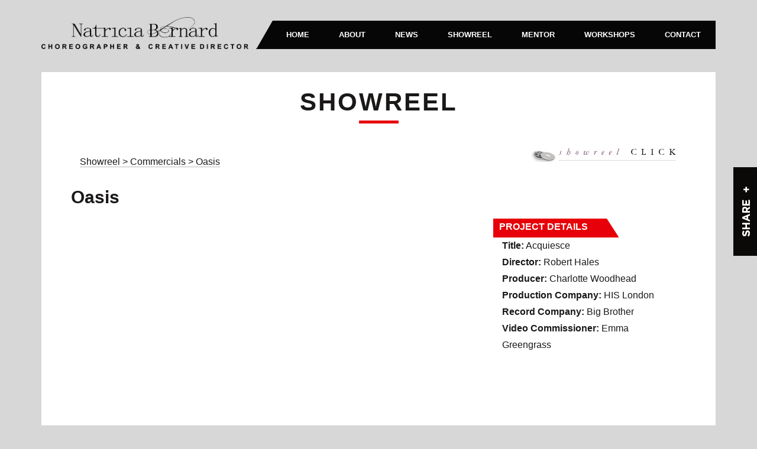

--- FILE ---
content_type: text/html; charset=UTF-8
request_url: https://www.natriciabernard.com/showreel/videos/oasis/
body_size: 12252
content:
<!DOCTYPE html>
<!-- Designed and Developed by DevNetworks Inc. -->
<html lang="en-GB">
	<head>
		<meta charset="UTF-8" />
		<meta name="viewport" content="width=device-width, initial-scale=1" />
		<link rel="profile" href="https://gmpg.org/xfn/11" />

		<meta name='robots' content='max-image-preview:large' />

	<!-- This site is optimized with the Yoast SEO Premium plugin v15.7 - https://yoast.com/wordpress/plugins/seo/ -->
	<title>Oasis Acquiesce Music Video Movement Choreographer - Natricia Bernard</title>
	<meta name="description" content="UK movement director and choreographer Natricia Bernard team up with director Robert Hales for the music video Acquiesce by Oasis. The true test was having Liam Gallagher and the record label sign off the band’s movement. Leaving Liam taken back at how good the band was at impersonating Oasis especially himself." />
	<meta name="robots" content="index, follow, max-snippet:-1, max-image-preview:large, max-video-preview:-1" />
	<link rel="canonical" href="https://www.natriciabernard.com/showreel/commercials/oasis/" />
	<meta property="og:locale" content="en_GB" />
	<meta property="og:type" content="article" />
	<meta property="og:title" content="Oasis Acquiesce Music Video Movement Choreographer - Natricia Bernard" />
	<meta property="og:description" content="UK movement director and choreographer Natricia Bernard team up with director Robert Hales for the music video Acquiesce by Oasis. The true test was having Liam Gallagher and the record label sign off the band’s movement. Leaving Liam taken back at how good the band was at impersonating Oasis especially himself." />
	<meta property="og:url" content="https://www.natriciabernard.com/showreel/commercials/oasis/" />
	<meta property="og:site_name" content="Natricia Bernard" />
	<meta property="article:publisher" content="http://www.facebook.com/pages/Natricia-Bernard-Fan-Page/150718074965129" />
	<meta property="article:modified_time" content="2026-01-23T15:09:14+00:00" />
	<meta property="og:image" content="https://www.natriciabernard.com/wp-content/uploads/2017/07/Oasis-Acquiesce.png" />
	<meta property="og:image:width" content="400" />
	<meta property="og:image:height" content="250" />
	<meta name="twitter:card" content="summary" />
	<meta name="twitter:site" content="@NatriciaBernard" />
	<meta name="twitter:label1" content="Estimated reading time">
	<meta name="twitter:data1" content="1 minute">
	<script type="application/ld+json" class="yoast-schema-graph">{"@context":"https://schema.org","@graph":[{"@type":["Person","Organization"],"@id":"https://www.natriciabernard.com/#/schema/person/ed39da127edcdd937a7d9db539f0f1c5","name":"Natricia Bernard","image":{"@type":"ImageObject","@id":"https://www.natriciabernard.com/#personlogo","inLanguage":"en-GB","url":"https://www.natriciabernard.com/wp-content/uploads/2017/03/natricia13.png","width":847,"height":1280,"caption":"Natricia Bernard"},"logo":{"@id":"https://www.natriciabernard.com/#personlogo"},"sameAs":["http://www.facebook.com/pages/Natricia-Bernard-Fan-Page/150718074965129","https://www.instagram.com/natriciabernard_choreography/","https://twitter.com/NatriciaBernard","https://www.youtube.com/user/NatriciaBernard","https://en.wikipedia.org/wiki/Natricia_Bernard"]},{"@type":"WebSite","@id":"https://www.natriciabernard.com/#website","url":"https://www.natriciabernard.com/","name":"Natricia Bernard","description":"Choreography, mass movement director, performance mentor","publisher":{"@id":"https://www.natriciabernard.com/#/schema/person/ed39da127edcdd937a7d9db539f0f1c5"},"potentialAction":[{"@type":"SearchAction","target":"https://www.natriciabernard.com/?s={search_term_string}","query-input":"required name=search_term_string"}],"inLanguage":"en-GB"},{"@type":"ImageObject","@id":"https://www.natriciabernard.com/showreel/commercials/oasis/#primaryimage","inLanguage":"en-GB","url":"https://www.natriciabernard.com/wp-content/uploads/2017/07/Oasis-Acquiesce.png","width":400,"height":250,"caption":"Oasis Acquiesce Video Movement Choreographer"},{"@type":"WebPage","@id":"https://www.natriciabernard.com/showreel/commercials/oasis/#webpage","url":"https://www.natriciabernard.com/showreel/commercials/oasis/","name":"Oasis Acquiesce Music Video Movement Choreographer - Natricia Bernard","isPartOf":{"@id":"https://www.natriciabernard.com/#website"},"primaryImageOfPage":{"@id":"https://www.natriciabernard.com/showreel/commercials/oasis/#primaryimage"},"datePublished":"2017-07-12T08:22:52+00:00","dateModified":"2026-01-23T15:09:14+00:00","description":"UK movement director and choreographer Natricia Bernard team up with director Robert Hales for the music video Acquiesce by Oasis. The true test was having Liam Gallagher and the record label sign off the band\u2019s movement. Leaving Liam taken back at how good the band was at impersonating Oasis especially himself.","inLanguage":"en-GB","potentialAction":[{"@type":"ReadAction","target":["https://www.natriciabernard.com/showreel/commercials/oasis/"]}]}]}</script>
	<!-- / Yoast SEO Premium plugin. -->


<link rel='dns-prefetch' href='//platform-api.sharethis.com' />
<link rel='dns-prefetch' href='//fonts.googleapis.com' />
<link rel='dns-prefetch' href='//cdnjs.cloudflare.com' />
		<!-- This site uses the Google Analytics by MonsterInsights plugin v8.25.0 - Using Analytics tracking - https://www.monsterinsights.com/ -->
							<script src="//www.googletagmanager.com/gtag/js?id=G-5CPTZVF38H"  data-cfasync="false" data-wpfc-render="false" type="text/javascript" async></script>
			<script data-cfasync="false" data-wpfc-render="false" type="text/javascript">
				var mi_version = '8.25.0';
				var mi_track_user = true;
				var mi_no_track_reason = '';
								var MonsterInsightsDefaultLocations = {"page_location":"https:\/\/www.natriciabernard.com\/showreel\/videos\/oasis\/"};
				if ( typeof MonsterInsightsPrivacyGuardFilter === 'function' ) {
					var MonsterInsightsLocations = (typeof MonsterInsightsExcludeQuery === 'object') ? MonsterInsightsPrivacyGuardFilter( MonsterInsightsExcludeQuery ) : MonsterInsightsPrivacyGuardFilter( MonsterInsightsDefaultLocations );
				} else {
					var MonsterInsightsLocations = (typeof MonsterInsightsExcludeQuery === 'object') ? MonsterInsightsExcludeQuery : MonsterInsightsDefaultLocations;
				}

								var disableStrs = [
										'ga-disable-G-5CPTZVF38H',
									];

				/* Function to detect opted out users */
				function __gtagTrackerIsOptedOut() {
					for (var index = 0; index < disableStrs.length; index++) {
						if (document.cookie.indexOf(disableStrs[index] + '=true') > -1) {
							return true;
						}
					}

					return false;
				}

				/* Disable tracking if the opt-out cookie exists. */
				if (__gtagTrackerIsOptedOut()) {
					for (var index = 0; index < disableStrs.length; index++) {
						window[disableStrs[index]] = true;
					}
				}

				/* Opt-out function */
				function __gtagTrackerOptout() {
					for (var index = 0; index < disableStrs.length; index++) {
						document.cookie = disableStrs[index] + '=true; expires=Thu, 31 Dec 2099 23:59:59 UTC; path=/';
						window[disableStrs[index]] = true;
					}
				}

				if ('undefined' === typeof gaOptout) {
					function gaOptout() {
						__gtagTrackerOptout();
					}
				}
								window.dataLayer = window.dataLayer || [];

				window.MonsterInsightsDualTracker = {
					helpers: {},
					trackers: {},
				};
				if (mi_track_user) {
					function __gtagDataLayer() {
						dataLayer.push(arguments);
					}

					function __gtagTracker(type, name, parameters) {
						if (!parameters) {
							parameters = {};
						}

						if (parameters.send_to) {
							__gtagDataLayer.apply(null, arguments);
							return;
						}

						if (type === 'event') {
														parameters.send_to = monsterinsights_frontend.v4_id;
							var hookName = name;
							if (typeof parameters['event_category'] !== 'undefined') {
								hookName = parameters['event_category'] + ':' + name;
							}

							if (typeof MonsterInsightsDualTracker.trackers[hookName] !== 'undefined') {
								MonsterInsightsDualTracker.trackers[hookName](parameters);
							} else {
								__gtagDataLayer('event', name, parameters);
							}
							
						} else {
							__gtagDataLayer.apply(null, arguments);
						}
					}

					__gtagTracker('js', new Date());
					__gtagTracker('set', {
						'developer_id.dZGIzZG': true,
											});
					if ( MonsterInsightsLocations.page_location ) {
						__gtagTracker('set', MonsterInsightsLocations);
					}
										__gtagTracker('config', 'G-5CPTZVF38H', {"forceSSL":"true","anonymize_ip":"true"} );
															window.gtag = __gtagTracker;										(function () {
						/* https://developers.google.com/analytics/devguides/collection/analyticsjs/ */
						/* ga and __gaTracker compatibility shim. */
						var noopfn = function () {
							return null;
						};
						var newtracker = function () {
							return new Tracker();
						};
						var Tracker = function () {
							return null;
						};
						var p = Tracker.prototype;
						p.get = noopfn;
						p.set = noopfn;
						p.send = function () {
							var args = Array.prototype.slice.call(arguments);
							args.unshift('send');
							__gaTracker.apply(null, args);
						};
						var __gaTracker = function () {
							var len = arguments.length;
							if (len === 0) {
								return;
							}
							var f = arguments[len - 1];
							if (typeof f !== 'object' || f === null || typeof f.hitCallback !== 'function') {
								if ('send' === arguments[0]) {
									var hitConverted, hitObject = false, action;
									if ('event' === arguments[1]) {
										if ('undefined' !== typeof arguments[3]) {
											hitObject = {
												'eventAction': arguments[3],
												'eventCategory': arguments[2],
												'eventLabel': arguments[4],
												'value': arguments[5] ? arguments[5] : 1,
											}
										}
									}
									if ('pageview' === arguments[1]) {
										if ('undefined' !== typeof arguments[2]) {
											hitObject = {
												'eventAction': 'page_view',
												'page_path': arguments[2],
											}
										}
									}
									if (typeof arguments[2] === 'object') {
										hitObject = arguments[2];
									}
									if (typeof arguments[5] === 'object') {
										Object.assign(hitObject, arguments[5]);
									}
									if ('undefined' !== typeof arguments[1].hitType) {
										hitObject = arguments[1];
										if ('pageview' === hitObject.hitType) {
											hitObject.eventAction = 'page_view';
										}
									}
									if (hitObject) {
										action = 'timing' === arguments[1].hitType ? 'timing_complete' : hitObject.eventAction;
										hitConverted = mapArgs(hitObject);
										__gtagTracker('event', action, hitConverted);
									}
								}
								return;
							}

							function mapArgs(args) {
								var arg, hit = {};
								var gaMap = {
									'eventCategory': 'event_category',
									'eventAction': 'event_action',
									'eventLabel': 'event_label',
									'eventValue': 'event_value',
									'nonInteraction': 'non_interaction',
									'timingCategory': 'event_category',
									'timingVar': 'name',
									'timingValue': 'value',
									'timingLabel': 'event_label',
									'page': 'page_path',
									'location': 'page_location',
									'title': 'page_title',
									'referrer' : 'page_referrer',
								};
								for (arg in args) {
																		if (!(!args.hasOwnProperty(arg) || !gaMap.hasOwnProperty(arg))) {
										hit[gaMap[arg]] = args[arg];
									} else {
										hit[arg] = args[arg];
									}
								}
								return hit;
							}

							try {
								f.hitCallback();
							} catch (ex) {
							}
						};
						__gaTracker.create = newtracker;
						__gaTracker.getByName = newtracker;
						__gaTracker.getAll = function () {
							return [];
						};
						__gaTracker.remove = noopfn;
						__gaTracker.loaded = true;
						window['__gaTracker'] = __gaTracker;
					})();
									} else {
										console.log("");
					(function () {
						function __gtagTracker() {
							return null;
						}

						window['__gtagTracker'] = __gtagTracker;
						window['gtag'] = __gtagTracker;
					})();
									}
			</script>
				<!-- / Google Analytics by MonsterInsights -->
		<style id='classic-theme-styles-inline-css' type='text/css'>
/*! This file is auto-generated */
.wp-block-button__link{color:#fff;background-color:#32373c;border-radius:9999px;box-shadow:none;text-decoration:none;padding:calc(.667em + 2px) calc(1.333em + 2px);font-size:1.125em}.wp-block-file__button{background:#32373c;color:#fff;text-decoration:none}
</style>
<style id='global-styles-inline-css' type='text/css'>
body{--wp--preset--color--black: #000000;--wp--preset--color--cyan-bluish-gray: #abb8c3;--wp--preset--color--white: #ffffff;--wp--preset--color--pale-pink: #f78da7;--wp--preset--color--vivid-red: #cf2e2e;--wp--preset--color--luminous-vivid-orange: #ff6900;--wp--preset--color--luminous-vivid-amber: #fcb900;--wp--preset--color--light-green-cyan: #7bdcb5;--wp--preset--color--vivid-green-cyan: #00d084;--wp--preset--color--pale-cyan-blue: #8ed1fc;--wp--preset--color--vivid-cyan-blue: #0693e3;--wp--preset--color--vivid-purple: #9b51e0;--wp--preset--gradient--vivid-cyan-blue-to-vivid-purple: linear-gradient(135deg,rgba(6,147,227,1) 0%,rgb(155,81,224) 100%);--wp--preset--gradient--light-green-cyan-to-vivid-green-cyan: linear-gradient(135deg,rgb(122,220,180) 0%,rgb(0,208,130) 100%);--wp--preset--gradient--luminous-vivid-amber-to-luminous-vivid-orange: linear-gradient(135deg,rgba(252,185,0,1) 0%,rgba(255,105,0,1) 100%);--wp--preset--gradient--luminous-vivid-orange-to-vivid-red: linear-gradient(135deg,rgba(255,105,0,1) 0%,rgb(207,46,46) 100%);--wp--preset--gradient--very-light-gray-to-cyan-bluish-gray: linear-gradient(135deg,rgb(238,238,238) 0%,rgb(169,184,195) 100%);--wp--preset--gradient--cool-to-warm-spectrum: linear-gradient(135deg,rgb(74,234,220) 0%,rgb(151,120,209) 20%,rgb(207,42,186) 40%,rgb(238,44,130) 60%,rgb(251,105,98) 80%,rgb(254,248,76) 100%);--wp--preset--gradient--blush-light-purple: linear-gradient(135deg,rgb(255,206,236) 0%,rgb(152,150,240) 100%);--wp--preset--gradient--blush-bordeaux: linear-gradient(135deg,rgb(254,205,165) 0%,rgb(254,45,45) 50%,rgb(107,0,62) 100%);--wp--preset--gradient--luminous-dusk: linear-gradient(135deg,rgb(255,203,112) 0%,rgb(199,81,192) 50%,rgb(65,88,208) 100%);--wp--preset--gradient--pale-ocean: linear-gradient(135deg,rgb(255,245,203) 0%,rgb(182,227,212) 50%,rgb(51,167,181) 100%);--wp--preset--gradient--electric-grass: linear-gradient(135deg,rgb(202,248,128) 0%,rgb(113,206,126) 100%);--wp--preset--gradient--midnight: linear-gradient(135deg,rgb(2,3,129) 0%,rgb(40,116,252) 100%);--wp--preset--font-size--small: 13px;--wp--preset--font-size--medium: 20px;--wp--preset--font-size--large: 36px;--wp--preset--font-size--x-large: 42px;--wp--preset--spacing--20: 0.44rem;--wp--preset--spacing--30: 0.67rem;--wp--preset--spacing--40: 1rem;--wp--preset--spacing--50: 1.5rem;--wp--preset--spacing--60: 2.25rem;--wp--preset--spacing--70: 3.38rem;--wp--preset--spacing--80: 5.06rem;--wp--preset--shadow--natural: 6px 6px 9px rgba(0, 0, 0, 0.2);--wp--preset--shadow--deep: 12px 12px 50px rgba(0, 0, 0, 0.4);--wp--preset--shadow--sharp: 6px 6px 0px rgba(0, 0, 0, 0.2);--wp--preset--shadow--outlined: 6px 6px 0px -3px rgba(255, 255, 255, 1), 6px 6px rgba(0, 0, 0, 1);--wp--preset--shadow--crisp: 6px 6px 0px rgba(0, 0, 0, 1);}:where(.is-layout-flex){gap: 0.5em;}:where(.is-layout-grid){gap: 0.5em;}body .is-layout-flow > .alignleft{float: left;margin-inline-start: 0;margin-inline-end: 2em;}body .is-layout-flow > .alignright{float: right;margin-inline-start: 2em;margin-inline-end: 0;}body .is-layout-flow > .aligncenter{margin-left: auto !important;margin-right: auto !important;}body .is-layout-constrained > .alignleft{float: left;margin-inline-start: 0;margin-inline-end: 2em;}body .is-layout-constrained > .alignright{float: right;margin-inline-start: 2em;margin-inline-end: 0;}body .is-layout-constrained > .aligncenter{margin-left: auto !important;margin-right: auto !important;}body .is-layout-constrained > :where(:not(.alignleft):not(.alignright):not(.alignfull)){max-width: var(--wp--style--global--content-size);margin-left: auto !important;margin-right: auto !important;}body .is-layout-constrained > .alignwide{max-width: var(--wp--style--global--wide-size);}body .is-layout-flex{display: flex;}body .is-layout-flex{flex-wrap: wrap;align-items: center;}body .is-layout-flex > *{margin: 0;}body .is-layout-grid{display: grid;}body .is-layout-grid > *{margin: 0;}:where(.wp-block-columns.is-layout-flex){gap: 2em;}:where(.wp-block-columns.is-layout-grid){gap: 2em;}:where(.wp-block-post-template.is-layout-flex){gap: 1.25em;}:where(.wp-block-post-template.is-layout-grid){gap: 1.25em;}.has-black-color{color: var(--wp--preset--color--black) !important;}.has-cyan-bluish-gray-color{color: var(--wp--preset--color--cyan-bluish-gray) !important;}.has-white-color{color: var(--wp--preset--color--white) !important;}.has-pale-pink-color{color: var(--wp--preset--color--pale-pink) !important;}.has-vivid-red-color{color: var(--wp--preset--color--vivid-red) !important;}.has-luminous-vivid-orange-color{color: var(--wp--preset--color--luminous-vivid-orange) !important;}.has-luminous-vivid-amber-color{color: var(--wp--preset--color--luminous-vivid-amber) !important;}.has-light-green-cyan-color{color: var(--wp--preset--color--light-green-cyan) !important;}.has-vivid-green-cyan-color{color: var(--wp--preset--color--vivid-green-cyan) !important;}.has-pale-cyan-blue-color{color: var(--wp--preset--color--pale-cyan-blue) !important;}.has-vivid-cyan-blue-color{color: var(--wp--preset--color--vivid-cyan-blue) !important;}.has-vivid-purple-color{color: var(--wp--preset--color--vivid-purple) !important;}.has-black-background-color{background-color: var(--wp--preset--color--black) !important;}.has-cyan-bluish-gray-background-color{background-color: var(--wp--preset--color--cyan-bluish-gray) !important;}.has-white-background-color{background-color: var(--wp--preset--color--white) !important;}.has-pale-pink-background-color{background-color: var(--wp--preset--color--pale-pink) !important;}.has-vivid-red-background-color{background-color: var(--wp--preset--color--vivid-red) !important;}.has-luminous-vivid-orange-background-color{background-color: var(--wp--preset--color--luminous-vivid-orange) !important;}.has-luminous-vivid-amber-background-color{background-color: var(--wp--preset--color--luminous-vivid-amber) !important;}.has-light-green-cyan-background-color{background-color: var(--wp--preset--color--light-green-cyan) !important;}.has-vivid-green-cyan-background-color{background-color: var(--wp--preset--color--vivid-green-cyan) !important;}.has-pale-cyan-blue-background-color{background-color: var(--wp--preset--color--pale-cyan-blue) !important;}.has-vivid-cyan-blue-background-color{background-color: var(--wp--preset--color--vivid-cyan-blue) !important;}.has-vivid-purple-background-color{background-color: var(--wp--preset--color--vivid-purple) !important;}.has-black-border-color{border-color: var(--wp--preset--color--black) !important;}.has-cyan-bluish-gray-border-color{border-color: var(--wp--preset--color--cyan-bluish-gray) !important;}.has-white-border-color{border-color: var(--wp--preset--color--white) !important;}.has-pale-pink-border-color{border-color: var(--wp--preset--color--pale-pink) !important;}.has-vivid-red-border-color{border-color: var(--wp--preset--color--vivid-red) !important;}.has-luminous-vivid-orange-border-color{border-color: var(--wp--preset--color--luminous-vivid-orange) !important;}.has-luminous-vivid-amber-border-color{border-color: var(--wp--preset--color--luminous-vivid-amber) !important;}.has-light-green-cyan-border-color{border-color: var(--wp--preset--color--light-green-cyan) !important;}.has-vivid-green-cyan-border-color{border-color: var(--wp--preset--color--vivid-green-cyan) !important;}.has-pale-cyan-blue-border-color{border-color: var(--wp--preset--color--pale-cyan-blue) !important;}.has-vivid-cyan-blue-border-color{border-color: var(--wp--preset--color--vivid-cyan-blue) !important;}.has-vivid-purple-border-color{border-color: var(--wp--preset--color--vivid-purple) !important;}.has-vivid-cyan-blue-to-vivid-purple-gradient-background{background: var(--wp--preset--gradient--vivid-cyan-blue-to-vivid-purple) !important;}.has-light-green-cyan-to-vivid-green-cyan-gradient-background{background: var(--wp--preset--gradient--light-green-cyan-to-vivid-green-cyan) !important;}.has-luminous-vivid-amber-to-luminous-vivid-orange-gradient-background{background: var(--wp--preset--gradient--luminous-vivid-amber-to-luminous-vivid-orange) !important;}.has-luminous-vivid-orange-to-vivid-red-gradient-background{background: var(--wp--preset--gradient--luminous-vivid-orange-to-vivid-red) !important;}.has-very-light-gray-to-cyan-bluish-gray-gradient-background{background: var(--wp--preset--gradient--very-light-gray-to-cyan-bluish-gray) !important;}.has-cool-to-warm-spectrum-gradient-background{background: var(--wp--preset--gradient--cool-to-warm-spectrum) !important;}.has-blush-light-purple-gradient-background{background: var(--wp--preset--gradient--blush-light-purple) !important;}.has-blush-bordeaux-gradient-background{background: var(--wp--preset--gradient--blush-bordeaux) !important;}.has-luminous-dusk-gradient-background{background: var(--wp--preset--gradient--luminous-dusk) !important;}.has-pale-ocean-gradient-background{background: var(--wp--preset--gradient--pale-ocean) !important;}.has-electric-grass-gradient-background{background: var(--wp--preset--gradient--electric-grass) !important;}.has-midnight-gradient-background{background: var(--wp--preset--gradient--midnight) !important;}.has-small-font-size{font-size: var(--wp--preset--font-size--small) !important;}.has-medium-font-size{font-size: var(--wp--preset--font-size--medium) !important;}.has-large-font-size{font-size: var(--wp--preset--font-size--large) !important;}.has-x-large-font-size{font-size: var(--wp--preset--font-size--x-large) !important;}
.wp-block-navigation a:where(:not(.wp-element-button)){color: inherit;}
:where(.wp-block-post-template.is-layout-flex){gap: 1.25em;}:where(.wp-block-post-template.is-layout-grid){gap: 1.25em;}
:where(.wp-block-columns.is-layout-flex){gap: 2em;}:where(.wp-block-columns.is-layout-grid){gap: 2em;}
.wp-block-pullquote{font-size: 1.5em;line-height: 1.6;}
</style>
<link rel='stylesheet' id='persona-fonts-css-css' href='https://www.natriciabernard.com/wp-content/themes/persona/css/fonts.css' type='text/css' media='all' />
<link rel='stylesheet' id='wpo_min-header-0-css' href='https://www.natriciabernard.com/wp-content/cache/wpo-minify/1714790317/assets/wpo-minify-header-5b28bdbc.min.css' type='text/css' media='all' />
<script type="text/javascript" id="js-persona-child-inline">
var stylesheet_directory_uri = 'https://www.natriciabernard.com/wp-content/themes/persona-child';
</script>
<script type="text/javascript" src="https://www.natriciabernard.com/wp-includes/js/jquery/jquery.min.js" id="jquery-core-js"></script>
<script type="text/javascript" src="https://www.natriciabernard.com/wp-includes/js/jquery/jquery-migrate.min.js" id="jquery-migrate-js"></script>
<script type="text/javascript" src="https://www.natriciabernard.com/wp-content/plugins/google-analytics-for-wordpress/assets/js/frontend-gtag.js" id="monsterinsights-frontend-script-js"></script>
<script data-cfasync="false" data-wpfc-render="false" type="text/javascript" id='monsterinsights-frontend-script-js-extra'>/* <![CDATA[ */
var monsterinsights_frontend = {"js_events_tracking":"true","download_extensions":"doc,pdf,ppt,zip,xls,docx,pptx,xlsx","inbound_paths":"[]","home_url":"https:\/\/www.natriciabernard.com","hash_tracking":"false","v4_id":"G-5CPTZVF38H"};/* ]]> */
</script>
<script type="text/javascript" id="zilla-likes-js-extra">
/* <![CDATA[ */
var zilla_likes = {"ajaxurl":"https:\/\/www.natriciabernard.com\/wp-admin\/admin-ajax.php"};
/* ]]> */
</script>
<script type="text/javascript" src="https://www.natriciabernard.com/wp-content/themes/persona/inc/zilla-likes.js" id="zilla-likes-js"></script>
<script type="text/javascript" src="https://www.natriciabernard.com/wp-content/themes/persona-child/js/owl.carousel.min.js" id="owl-carousel-js-js"></script>
<script type="text/javascript" src="https://www.natriciabernard.com/wp-content/themes/persona/js/isotope.pkgd.min.js" id="isotope-js-js"></script>
<link rel="https://api.w.org/" href="https://www.natriciabernard.com/wp-json/" /><link rel="alternate" type="application/json" href="https://www.natriciabernard.com/wp-json/wp/v2/fw-portfolio/560" /><link rel="EditURI" type="application/rsd+xml" title="RSD" href="https://www.natriciabernard.com/xmlrpc.php?rsd" />
<meta name="generator" content="WordPress 6.4.7" />
<link rel='shortlink' href='https://www.natriciabernard.com/?p=560' />
<link rel="alternate" type="application/json+oembed" href="https://www.natriciabernard.com/wp-json/oembed/1.0/embed?url=https%3A%2F%2Fwww.natriciabernard.com%2Fshowreel%2Fcommercials%2Foasis%2F" />
<link rel="alternate" type="text/xml+oembed" href="https://www.natriciabernard.com/wp-json/oembed/1.0/embed?url=https%3A%2F%2Fwww.natriciabernard.com%2Fshowreel%2Fcommercials%2Foasis%2F&#038;format=xml" />
<link href="https://fonts.googleapis.com/css?family=Raleway:100,200,300,regular,500,600,700,800,900,100italic,200italic,300italic,italic,500italic,600italic,700italic,800italic,900italic" rel='stylesheet' type='text/css'><link rel="icon" href="https://www.natriciabernard.com/wp-content/uploads/2017/06/favicon.ico" sizes="32x32" />
<link rel="icon" href="https://www.natriciabernard.com/wp-content/uploads/2017/06/favicon.ico" sizes="192x192" />
<link rel="apple-touch-icon" href="https://www.natriciabernard.com/wp-content/uploads/2017/06/favicon.ico" />
<meta name="msapplication-TileImage" content="https://www.natriciabernard.com/wp-content/uploads/2017/06/favicon.ico" />
	</head>

	<body class="fw-portfolio-template-default single single-fw-portfolio postid-560 light-mode">
		<div id="all">
						<header class="header fw-main-row">
				<div class="fw-container">
					<!-- Logo -->
																		<div class="logo"><a href="https://www.natriciabernard.com/"><img src="//www.natriciabernard.com/wp-content/uploads/2017/04/natricia_bernard_logo.png" alt="Natricia Bernard"></a></div>
																<!-- END Logo -->
					<div class="fr">
						<!-- Navigation -->
						<nav class="navigation">
							<ul id="menu-main" class="menu"><li id="menu-item-8899" class="menu-item menu-item-type-post_type menu-item-object-page menu-item-home menu-item-8899"><a href="https://www.natriciabernard.com/" data-child-src="https://www.natriciabernard.com/wp-content/uploads/2017/08/background.png" class="child-img"><span class="menu-image-title">Home</span></a></li>
<li id="menu-item-8900" class="menu-item menu-item-type-post_type menu-item-object-page menu-item-8900"><a href="https://www.natriciabernard.com/about/" data-child-src="https://www.natriciabernard.com/wp-content/uploads/2017/08/background.png" class="child-img"><span class="menu-image-title">About</span></a></li>
<li id="menu-item-8902" class="menu-item menu-item-type-post_type menu-item-object-page menu-item-8902"><a href="https://www.natriciabernard.com/news/" data-child-src="https://www.natriciabernard.com/wp-content/uploads/2017/08/background.png" class="child-img"><span class="menu-image-title">News</span></a></li>
<li id="menu-item-8912" class="menu-item menu-item-type-post_type menu-item-object-page menu-item-has-children menu-item-8912"><a href="https://www.natriciabernard.com/showreel/" data-child-src="https://www.natriciabernard.com/wp-content/uploads/2017/08/background.png" class="child-img"><span class="menu-image-title">Showreel</span></a>
<ul class="sub-menu">
	<li id="menu-item-8920" class="menu-item menu-item-type-post_type menu-item-object-page menu-item-8920"><a href="https://www.natriciabernard.com/castings/" data-child-src="https://www.natriciabernard.com/wp-content/uploads/2017/08/background.png" class="child-img"><span class="menu-image-title">Castings</span></a></li>
	<li id="menu-item-8913" class="menu-item menu-item-type-custom menu-item-object-custom menu-item-8913"><a href="https://www.natriciabernard.com/portfolio/commercials/" data-child-src="https://www.natriciabernard.com/wp-content/uploads/2017/08/background.png" class="child-img"><span class="menu-image-title">Commercials</span></a></li>
	<li id="menu-item-8914" class="menu-item menu-item-type-custom menu-item-object-custom menu-item-8914"><a href="https://www.natriciabernard.com/portfolio/live/" data-child-src="https://www.natriciabernard.com/wp-content/uploads/2017/08/background.png" class="child-img"><span class="menu-image-title">Live</span></a></li>
	<li id="menu-item-8915" class="menu-item menu-item-type-custom menu-item-object-custom menu-item-8915"><a href="https://www.natriciabernard.com/portfolio/natricia/" data-child-src="https://www.natriciabernard.com/wp-content/uploads/2017/08/background.png" class="child-img"><span class="menu-image-title">Natricia</span></a></li>
	<li id="menu-item-8916" class="menu-item menu-item-type-custom menu-item-object-custom menu-item-8916"><a href="https://www.natriciabernard.com/portfolio/on-screen/" data-child-src="https://www.natriciabernard.com/wp-content/uploads/2017/08/background.png" class="child-img"><span class="menu-image-title">On Screen</span></a></li>
	<li id="menu-item-8917" class="menu-item menu-item-type-custom menu-item-object-custom menu-item-8917"><a href="https://www.natriciabernard.com/portfolio/photographic/" data-child-src="https://www.natriciabernard.com/wp-content/uploads/2017/08/background.png" class="child-img"><span class="menu-image-title">Photographic</span></a></li>
	<li id="menu-item-8918" class="menu-item menu-item-type-custom menu-item-object-custom menu-item-8918"><a href="https://www.natriciabernard.com/portfolio/reference/" data-child-src="https://www.natriciabernard.com/wp-content/uploads/2017/08/background.png" class="child-img"><span class="menu-image-title">Reference</span></a></li>
	<li id="menu-item-8919" class="menu-item menu-item-type-custom menu-item-object-custom menu-item-8919"><a href="https://www.natriciabernard.com/portfolio/videos/" data-child-src="https://www.natriciabernard.com/wp-content/uploads/2017/08/background.png" class="child-img"><span class="menu-image-title">Videos</span></a></li>
</ul>
</li>
<li id="menu-item-8905" class="menu-item menu-item-type-taxonomy menu-item-object-category menu-item-has-children menu-item-8905"><a href="https://www.natriciabernard.com/category/mentor/" data-child-src="https://www.natriciabernard.com/wp-content/uploads/2017/08/background.png" class="child-img"><span class="menu-image-title">Mentor</span></a>
<ul class="sub-menu">
	<li id="menu-item-8906" class="menu-item menu-item-type-taxonomy menu-item-object-category menu-item-8906"><a href="https://www.natriciabernard.com/category/mentor/audition-tips/" data-child-src="https://www.natriciabernard.com/wp-content/uploads/2017/08/background.png" class="child-img"><span class="menu-image-title">Audition Tips</span></a></li>
	<li id="menu-item-8907" class="menu-item menu-item-type-taxonomy menu-item-object-category menu-item-8907"><a href="https://www.natriciabernard.com/category/mentor/motivational-stories/" data-child-src="https://www.natriciabernard.com/wp-content/uploads/2017/08/background.png" class="child-img"><span class="menu-image-title">Motivational stories</span></a></li>
	<li id="menu-item-8908" class="menu-item menu-item-type-taxonomy menu-item-object-category menu-item-8908"><a href="https://www.natriciabernard.com/category/mentor/parenting-tips/" data-child-src="https://www.natriciabernard.com/wp-content/uploads/2017/08/background.png" class="child-img"><span class="menu-image-title">Parenting Tips</span></a></li>
	<li id="menu-item-8909" class="menu-item menu-item-type-taxonomy menu-item-object-category menu-item-8909"><a href="https://www.natriciabernard.com/category/mentor/resource-guide/" data-child-src="https://www.natriciabernard.com/wp-content/uploads/2017/08/background.png" class="child-img"><span class="menu-image-title">Resource Guide</span></a></li>
	<li id="menu-item-8910" class="menu-item menu-item-type-taxonomy menu-item-object-category menu-item-8910"><a href="https://www.natriciabernard.com/category/mentor/wellness-tips/" data-child-src="https://www.natriciabernard.com/wp-content/uploads/2017/08/background.png" class="child-img"><span class="menu-image-title">Wellness Tips</span></a></li>
	<li id="menu-item-8911" class="menu-item menu-item-type-taxonomy menu-item-object-category menu-item-8911"><a href="https://www.natriciabernard.com/category/mentor/work-tips/" data-child-src="https://www.natriciabernard.com/wp-content/uploads/2017/08/background.png" class="child-img"><span class="menu-image-title">Work Tips</span></a></li>
</ul>
</li>
<li id="menu-item-8901" class="menu-item menu-item-type-post_type menu-item-object-page menu-item-has-children menu-item-8901"><a href="https://www.natriciabernard.com/workshops/" data-child-src="https://www.natriciabernard.com/wp-content/uploads/2017/08/background.png" class="child-img"><span class="menu-image-title">Workshops</span></a>
<ul class="sub-menu">
	<li id="menu-item-8904" class="menu-item menu-item-type-taxonomy menu-item-object-category menu-item-8904"><a href="https://www.natriciabernard.com/category/workshops/free-workshops/" data-child-src="https://www.natriciabernard.com/wp-content/uploads/2017/08/background.png" class="child-img"><span class="menu-image-title">Free Workshops</span></a></li>
</ul>
</li>
<li id="menu-item-8903" class="menu-item menu-item-type-post_type menu-item-object-page menu-item-8903"><a href="https://www.natriciabernard.com/contact/" data-child-src="https://www.natriciabernard.com/wp-content/uploads/2017/08/background.png" class="child-img"><span class="menu-image-title">Contact</span></a></li>
</ul>						</nav>
						<!-- END Navigation -->
												<!-- Side panel button -->
						<div class="side-panel-button"><div></div></div>
						<!-- END Side panel button -->
					</div>
									</div>
			</header>

						<!-- Side panel -->
			<div class="side-panel-area dark-bg">
				<div class="button-close"><i class="fa fa-times" aria-hidden="true"></i></div>
				<div class="wrap">
					<div class="spa-widget mob-navigation">
						<h5>Navigation</h5>
						<ul id="menu-main-1" class="menu"><li class="menu-item menu-item-type-post_type menu-item-object-page menu-item-home menu-item-8899"><a href="https://www.natriciabernard.com/" data-child-src="https://www.natriciabernard.com/wp-content/uploads/2017/08/background.png" class="child-img"><span class="menu-image-title">Home</span></a></li>
<li class="menu-item menu-item-type-post_type menu-item-object-page menu-item-8900"><a href="https://www.natriciabernard.com/about/" data-child-src="https://www.natriciabernard.com/wp-content/uploads/2017/08/background.png" class="child-img"><span class="menu-image-title">About</span></a></li>
<li class="menu-item menu-item-type-post_type menu-item-object-page menu-item-8902"><a href="https://www.natriciabernard.com/news/" data-child-src="https://www.natriciabernard.com/wp-content/uploads/2017/08/background.png" class="child-img"><span class="menu-image-title">News</span></a></li>
<li class="menu-item menu-item-type-post_type menu-item-object-page menu-item-has-children menu-item-8912"><a href="https://www.natriciabernard.com/showreel/" data-child-src="https://www.natriciabernard.com/wp-content/uploads/2017/08/background.png" class="child-img"><span class="menu-image-title">Showreel</span></a>
<ul class="sub-menu">
	<li class="menu-item menu-item-type-post_type menu-item-object-page menu-item-8920"><a href="https://www.natriciabernard.com/castings/" data-child-src="https://www.natriciabernard.com/wp-content/uploads/2017/08/background.png" class="child-img"><span class="menu-image-title">Castings</span></a></li>
	<li class="menu-item menu-item-type-custom menu-item-object-custom menu-item-8913"><a href="https://www.natriciabernard.com/portfolio/commercials/" data-child-src="https://www.natriciabernard.com/wp-content/uploads/2017/08/background.png" class="child-img"><span class="menu-image-title">Commercials</span></a></li>
	<li class="menu-item menu-item-type-custom menu-item-object-custom menu-item-8914"><a href="https://www.natriciabernard.com/portfolio/live/" data-child-src="https://www.natriciabernard.com/wp-content/uploads/2017/08/background.png" class="child-img"><span class="menu-image-title">Live</span></a></li>
	<li class="menu-item menu-item-type-custom menu-item-object-custom menu-item-8915"><a href="https://www.natriciabernard.com/portfolio/natricia/" data-child-src="https://www.natriciabernard.com/wp-content/uploads/2017/08/background.png" class="child-img"><span class="menu-image-title">Natricia</span></a></li>
	<li class="menu-item menu-item-type-custom menu-item-object-custom menu-item-8916"><a href="https://www.natriciabernard.com/portfolio/on-screen/" data-child-src="https://www.natriciabernard.com/wp-content/uploads/2017/08/background.png" class="child-img"><span class="menu-image-title">On Screen</span></a></li>
	<li class="menu-item menu-item-type-custom menu-item-object-custom menu-item-8917"><a href="https://www.natriciabernard.com/portfolio/photographic/" data-child-src="https://www.natriciabernard.com/wp-content/uploads/2017/08/background.png" class="child-img"><span class="menu-image-title">Photographic</span></a></li>
	<li class="menu-item menu-item-type-custom menu-item-object-custom menu-item-8918"><a href="https://www.natriciabernard.com/portfolio/reference/" data-child-src="https://www.natriciabernard.com/wp-content/uploads/2017/08/background.png" class="child-img"><span class="menu-image-title">Reference</span></a></li>
	<li class="menu-item menu-item-type-custom menu-item-object-custom menu-item-8919"><a href="https://www.natriciabernard.com/portfolio/videos/" data-child-src="https://www.natriciabernard.com/wp-content/uploads/2017/08/background.png" class="child-img"><span class="menu-image-title">Videos</span></a></li>
</ul>
</li>
<li class="menu-item menu-item-type-taxonomy menu-item-object-category menu-item-has-children menu-item-8905"><a href="https://www.natriciabernard.com/category/mentor/" data-child-src="https://www.natriciabernard.com/wp-content/uploads/2017/08/background.png" class="child-img"><span class="menu-image-title">Mentor</span></a>
<ul class="sub-menu">
	<li class="menu-item menu-item-type-taxonomy menu-item-object-category menu-item-8906"><a href="https://www.natriciabernard.com/category/mentor/audition-tips/" data-child-src="https://www.natriciabernard.com/wp-content/uploads/2017/08/background.png" class="child-img"><span class="menu-image-title">Audition Tips</span></a></li>
	<li class="menu-item menu-item-type-taxonomy menu-item-object-category menu-item-8907"><a href="https://www.natriciabernard.com/category/mentor/motivational-stories/" data-child-src="https://www.natriciabernard.com/wp-content/uploads/2017/08/background.png" class="child-img"><span class="menu-image-title">Motivational stories</span></a></li>
	<li class="menu-item menu-item-type-taxonomy menu-item-object-category menu-item-8908"><a href="https://www.natriciabernard.com/category/mentor/parenting-tips/" data-child-src="https://www.natriciabernard.com/wp-content/uploads/2017/08/background.png" class="child-img"><span class="menu-image-title">Parenting Tips</span></a></li>
	<li class="menu-item menu-item-type-taxonomy menu-item-object-category menu-item-8909"><a href="https://www.natriciabernard.com/category/mentor/resource-guide/" data-child-src="https://www.natriciabernard.com/wp-content/uploads/2017/08/background.png" class="child-img"><span class="menu-image-title">Resource Guide</span></a></li>
	<li class="menu-item menu-item-type-taxonomy menu-item-object-category menu-item-8910"><a href="https://www.natriciabernard.com/category/mentor/wellness-tips/" data-child-src="https://www.natriciabernard.com/wp-content/uploads/2017/08/background.png" class="child-img"><span class="menu-image-title">Wellness Tips</span></a></li>
	<li class="menu-item menu-item-type-taxonomy menu-item-object-category menu-item-8911"><a href="https://www.natriciabernard.com/category/mentor/work-tips/" data-child-src="https://www.natriciabernard.com/wp-content/uploads/2017/08/background.png" class="child-img"><span class="menu-image-title">Work Tips</span></a></li>
</ul>
</li>
<li class="menu-item menu-item-type-post_type menu-item-object-page menu-item-has-children menu-item-8901"><a href="https://www.natriciabernard.com/workshops/" data-child-src="https://www.natriciabernard.com/wp-content/uploads/2017/08/background.png" class="child-img"><span class="menu-image-title">Workshops</span></a>
<ul class="sub-menu">
	<li class="menu-item menu-item-type-taxonomy menu-item-object-category menu-item-8904"><a href="https://www.natriciabernard.com/category/workshops/free-workshops/" data-child-src="https://www.natriciabernard.com/wp-content/uploads/2017/08/background.png" class="child-img"><span class="menu-image-title">Free Workshops</span></a></li>
</ul>
</li>
<li class="menu-item menu-item-type-post_type menu-item-object-page menu-item-8903"><a href="https://www.natriciabernard.com/contact/" data-child-src="https://www.natriciabernard.com/wp-content/uploads/2017/08/background.png" class="child-img"><span class="menu-image-title">Contact</span></a></li>
</ul>					</div>
					<div id="search-3" class="spa-widget widget_search"><h5>Search</h5><!-- Search form -->
<form action="https://www.natriciabernard.com/" class="header-search-form">
	<button type="submit" class="submit"><i class="icon-magnifying-glass"></i></button>
	<input type="text" class="input" name="s" placeholder="Search...">
	<div class="button-close"><i class="icon-access-denied"></i></div>
</form>
<!-- END Search form --></div>																	<!-- Copyright -->
						<div class="copyrighting">© 2025 Natricia Bernard. All Rights Reserved.</div>
						<!-- END Copyright -->
															</div>
			</div>
			<!-- END Side panel -->
						
			<!-- Header space -->
			<div class="header-space"></div>
			<!-- END Header space -->    <div class="fw-container showreel-single" id="post-560" class="white-background post-560 fw-portfolio type-fw-portfolio status-publish has-post-thumbnail hentry fw-portfolio-category-videos">
        <main id="single-main-row" class="fw-main-row">
        <div class="fw-container">
        <div class="fw-row">
            <div class="fw-col-xs-12">
                <div class="persona-block">
                    <div class="wrap tac">
                        <div class="heading-decor">
                            <h2><span>Showreel</span></h2>
                        </div>
                    </div>
                </div>
            </div>
        </div>
    </div>

        <div class="fw-container">
        <div class="fw-row">
            <div class="fw-col-xs-12">
                <div class="showreel-breadcrumbs fw-col-xs-6">
                    <p><span>
                    <a href="/showreel/">Showreel</a>
                                            &gt;
                        <a href="/portfolio/commercials/">
                            Commercials                        </a>
                                        &gt;
                    Oasis                </span></p>
                </div>
                <div class="fw-col-xs-6">
                    <a href="/showreel">
                        <img style="float:right;" src="/wp-content/uploads/2017/05/showreel-button.jpg"/>
                    </a>
                </div>
            </div>
            <div class="fw-col-xs-12">
                <h3 class="stick-letters">Oasis</h3>
            </div>
        </div>
    </div>

        <div class="fw-container site-content">
        <div class="fw-row">
            <div class="fw-col-md-8">
                                    <div class="video-container">
                        <iframe src='https://www.youtube.com/embed/gYCcJjuGN6k?feature=oembed' frameborder='0' allowfullscreen=""></iframe>
                    </div>
                                            <p><b></b></p>
                                                                <p></p>
                                                </div>

            <div class="fw-col-md-4 project-content">
                <div class="panel panel-red extended">
                    <div class="panel-heading">PROJECT DETAILS</div>
                    <div class="panel-body no-padding-top">

                                                    <p><strong>Title:</strong> Acquiesce</p>
                                                    <p><strong>Director:</strong> Robert Hales</p>
                                                    <p><strong>Producer:</strong> Charlotte Woodhead</p>
                                                    <p><strong>Production Company:</strong> HIS London</p>
                                                    <p><strong>Record Company:</strong> Big Brother</p>
                                                    <p><strong>Video Commissioner:</strong> Emma Greengrass</p>
                        
                    </div>
                </div>
            </div>

                            <div class="fw-col-md-12">
                    <h5 class="stick-letters">Description</h5>
                    <p><p>Oasis and director Robert Hales teamed up with <a href="https://www.natriciabernard.com/" target="_blank" rel="noopener">UK movement director</a> Natricia Bernard for <strong>Acquiesce </strong>music video. The true test was having Liam Gallagher and the record label sign off the band’s movement. Leaving Liam taken back at how good the band was at impersonating Oasis especially himself.</p>
<p>Here, Natricia watched hours of footage of the band to learn how they played, studying every movement, angle, and gesture — from walking and looking to turning and throwing.</p>
<p><strong>Instruments and artistes studied:  </strong></p>
<p><strong>Liam Gallagher:</strong> Lead vocals (verses) and tambourine</p>
<p><strong>Noel Gallagher:</strong> Vocals,  Lead guitar, acoustic guitar.</p>
<p><strong>Tony McCarroll:</strong> Drums.</p>
<p><strong>Paul &#8220;Guigsy&#8221; McGuigan:</strong> Bass.</p>
<p><strong>Paul &#8220;Bonehead&#8221; Arthurs:</strong> Rhythm guitar.</p>
<p><strong>Movement Genre:</strong> Impersonation, Movement Direction</p>
</p>
                </div>
                    </div>
    </div>

        <div class="row margin-0">
    <div class="row margin-0">
        <div class="fw-col-xs-12" style="z-index: 5">
                            <h5 class="stick-letters pull-left">More from this project</h5>
            
                                </div>
    </div>

    <div class="fw-row">
    <div class="fw-col-xs-12">
        <div id="posts_carousel_819356245" class="owl-carousel" data-col-sm="4">
            <div>
    <div class="owl-slide">
        <div class="owl-container">
            <div class="owl-image">
                <div class="imagefill grid-clickable" style="background-image:url(https://www.natriciabernard.com/wp-content/uploads/2017/07/Oasis-Acquiesce--300x209.jpg)">
                    <div>
                        <div class="showreel-projects-title">
                            <strong>
                                <a href="https://www.natriciabernard.com/wp-content/uploads/2017/07/Oasis-Acquiesce-.jpg" class="click-link"
                                   data-target="#gallery_posts_carousel_819356245 .0">
                                    Oasis Acquiesce Music Video Movement Choreographer Natricia Bernard                                </a>
                            </strong>
                        </div>
                        <div class="showreel-projects-buttons">
                            <a href="#" class="button-circle sharer-hover fa fa-share-alt"></a>
                            <div class="sharer-popup">
		<a class="st-custom-button fa fa-facebook" data-short-url="https://www.natriciabernard.com/wp-content/uploads/2017/07/Oasis-Acquiesce-.jpg" data-network="facebook" href="javascript:;"></a>
		<a class="st-custom-button fa fa-twitter" data-short-url="https://www.natriciabernard.com/wp-content/uploads/2017/07/Oasis-Acquiesce-.jpg" data-network="twitter" href="javascript:;"></a>
		<a class="st-custom-button fa fa-google-plus" data-short-url="https://www.natriciabernard.com/wp-content/uploads/2017/07/Oasis-Acquiesce-.jpg" data-network="googleplus" href="javascript:;"></a>
		<a class="st-custom-button fa fa-share-alt" data-short-url="https://www.natriciabernard.com/wp-content/uploads/2017/07/Oasis-Acquiesce-.jpg" data-network="sharethis" href="javascript:;"></a>
	</div>
                                                    </div>
                    </div>
                </div>
            </div>
        </div>
    </div>
    </div>
        </div>
    </div>
</div>
<script type="text/javascript">
		jQuery(document).ready(function ($) {
			var owl = $("#posts_carousel_819356245");

			var xsCols = owl.attr("data-col-xs") || 1;
			var smCols = owl.attr("data-col-sm") || xsCols;
			var mdCols = owl.attr("data-col-md") || smCols;
			var lgCols = owl.attr("data-col-lg") || mdCols;

			owl.owlCarousel({
				loop: false,
				nav: false,

				dots: false,

				autoplay: true,
				autoplayHoverPause: true,
				autoplayTimeout: 1500,

				margin: 0,

				mouseDrag: true,
				touchDrag: true,

				navText: ["Previous", "Next"],

				autoheight: false,
				responsive: {
					0: { items: xsCols },
					768: { items: smCols },
					992: { items: mdCols },
					1200: { items: lgCols }
				}
			});owl.on("mousewheel", ".owl-stage", function(e) {
				var evt = e.originalEvent || e;

				var deltaY = evt.deltaY || (-1 / 40 * evt.wheelDelta), //wheel || mousewheel
					scrollTop = $(this).scrollTop() || $("body").scrollTop(), //fix safari
					scrollText = "";

				if (deltaY > 0) owl.trigger("next.owl");
				else owl.trigger("prev.owl");

				e.preventDefault();
			});});
	</script>
<div class="mp-gallery hidden" id="gallery_posts_carousel_819356245">
            <a href="https://www.natriciabernard.com/wp-content/uploads/2017/07/Oasis-Acquiesce-.jpg"
           class="0 mfp-link mfp-image"></a>
    </div>
</div>
    </main>
    <section class="lower-section">
        <div class="fw-container fw-row">
            <div class="fw-col-xs-12">
                <div class="persona-block">
                    <div class="wrap tac">
                        <div class="subheading-decor">
                            <h3><span>Related projects</span></h3>
                        </div>
                    </div>
                </div>
            </div>
        </div>
        <div class="fw-container fw-row">
            <div class="fw-col-xs-12">
                <div id="sliderCarousel284707641" class="owl-carousel mp-gallery" data-col-sm="4">
                    <div class="owl-slide">
                            <div class="owl-container">
                                <div class="owl-image">
                                    <div class="imagefill grid-clickable" style="background-image:url(https://www.natriciabernard.com/wp-content/uploads/2017/07/3_logo.jpg)">
                                        <div class="showreel-projects-buttons">
                                            <p><strong><a href="https://www.natriciabernard.com/showreel/commercials/3-mobile-store-dance-scotland/" class="ext-link">3 Mobile In Store Dance Scotland</a></strong></p>
                                            <a href="#" class="button-circle sharer-hover fa fa-share-alt"></a>
                                            <div class="sharer-popup">
		<a class="st-custom-button fa fa-facebook" data-short-url="https://www.natriciabernard.com/showreel/commercials/3-mobile-store-dance-scotland/" data-network="facebook" href="javascript:;"></a>
		<a class="st-custom-button fa fa-twitter" data-short-url="https://www.natriciabernard.com/showreel/commercials/3-mobile-store-dance-scotland/" data-network="twitter" href="javascript:;"></a>
		<a class="st-custom-button fa fa-google-plus" data-short-url="https://www.natriciabernard.com/showreel/commercials/3-mobile-store-dance-scotland/" data-network="googleplus" href="javascript:;"></a>
		<a class="st-custom-button fa fa-share-alt" data-short-url="https://www.natriciabernard.com/showreel/commercials/3-mobile-store-dance-scotland/" data-network="sharethis" href="javascript:;"></a>
	</div>
                                            
                                        </div>
                                    </div>
                                </div>
                            </div>
                        </div>                </div>
            </div>
        </div>
        <script type="text/javascript">
		jQuery(document).ready(function ($) {
			var owl = $("#sliderCarousel284707641");

			var xsCols = owl.attr("data-col-xs") || 1;
			var smCols = owl.attr("data-col-sm") || xsCols;
			var mdCols = owl.attr("data-col-md") || smCols;
			var lgCols = owl.attr("data-col-lg") || mdCols;

			owl.owlCarousel({
				loop: false,
				nav: false,

				dots: false,

				autoplay: true,
				autoplayHoverPause: true,
				autoplayTimeout: 1500,

				margin: 0,

				mouseDrag: true,
				touchDrag: true,

				navText: ["Previous", "Next"],

				autoheight: false,
				responsive: {
					0: { items: xsCols },
					768: { items: smCols },
					992: { items: mdCols },
					1200: { items: lgCols }
				}
			});owl.on("mousewheel", ".owl-stage", function(e) {
				var evt = e.originalEvent || e;

				var deltaY = evt.deltaY || (-1 / 40 * evt.wheelDelta), //wheel || mousewheel
					scrollTop = $(this).scrollTop() || $("body").scrollTop(), //fix safari
					scrollText = "";

				if (deltaY > 0) owl.trigger("next.owl");
				else owl.trigger("prev.owl");

				e.preventDefault();
			});});
	</script>    </section>

    <section class="lower-section">
        <div class="fw-container fw-row">
            <div class="fw-col-xs-12">
                <div class="persona-block">
                    <div class="wrap tac">
                        <div class="subheading-decor">
                            <h3><span>Other Projects</span></h3>
                        </div>
                    </div>
                </div>
            </div>
        </div>
        <div class="fw-container fw-row">
            <div class="fw-col-xs-12">
                <div id="sliderCarousel1073822030" class="owl-carousel mp-gallery" data-col-sm="4">
                    <div class="owl-slide">
							<div class="owl-container">
								<div class="owl-image">
									<div class="imagefill grid-clickable" style="background-image:url(https://www.natriciabernard.com/wp-content/uploads/2017/07/Esso-0.27--300x169.jpg)">
										<div class="showreel-projects-buttons">
											<p><strong><a href="https://www.natriciabernard.com/showreel/commercials/esso/" class="ext-link">Esso</a></strong></p>
											<a href="#" class="button-circle sharer-hover fa fa-share-alt"></a>
											<div class="sharer-popup">
		<a class="st-custom-button fa fa-facebook" data-short-url="https://www.natriciabernard.com/showreel/commercials/esso/" data-network="facebook" href="javascript:;"></a>
		<a class="st-custom-button fa fa-twitter" data-short-url="https://www.natriciabernard.com/showreel/commercials/esso/" data-network="twitter" href="javascript:;"></a>
		<a class="st-custom-button fa fa-google-plus" data-short-url="https://www.natriciabernard.com/showreel/commercials/esso/" data-network="googleplus" href="javascript:;"></a>
		<a class="st-custom-button fa fa-share-alt" data-short-url="https://www.natriciabernard.com/showreel/commercials/esso/" data-network="sharethis" href="javascript:;"></a>
	</div>
											
										</div>
									</div>
								</div>
							</div>
						</div><div class="owl-slide">
							<div class="owl-container">
								<div class="owl-image">
									<div class="imagefill grid-clickable" style="background-image:url(https://www.natriciabernard.com/wp-content/uploads/2023/02/We-Buy-Any-Car--300x300.jpeg)">
										<div class="showreel-projects-buttons">
											<p><strong><a href="https://www.natriciabernard.com/showreel/commercials/we-buy-any-car/" class="ext-link">We Buy Any Car</a></strong></p>
											<a href="#" class="button-circle sharer-hover fa fa-share-alt"></a>
											<div class="sharer-popup">
		<a class="st-custom-button fa fa-facebook" data-short-url="https://www.natriciabernard.com/showreel/commercials/we-buy-any-car/" data-network="facebook" href="javascript:;"></a>
		<a class="st-custom-button fa fa-twitter" data-short-url="https://www.natriciabernard.com/showreel/commercials/we-buy-any-car/" data-network="twitter" href="javascript:;"></a>
		<a class="st-custom-button fa fa-google-plus" data-short-url="https://www.natriciabernard.com/showreel/commercials/we-buy-any-car/" data-network="googleplus" href="javascript:;"></a>
		<a class="st-custom-button fa fa-share-alt" data-short-url="https://www.natriciabernard.com/showreel/commercials/we-buy-any-car/" data-network="sharethis" href="javascript:;"></a>
	</div>
											
										</div>
									</div>
								</div>
							</div>
						</div><div class="owl-slide">
							<div class="owl-container">
								<div class="owl-image">
									<div class="imagefill grid-clickable" style="background-image:url(https://www.natriciabernard.com/wp-content/uploads/2023/02/We-Buy-Any-Car-group-photo-300x169.jpeg)">
										<div class="showreel-projects-buttons">
											<p><strong><a href="https://www.natriciabernard.com/showreel/commercials/we-buy-any-car-4/" class="ext-link">We Buy Any Car "30-second quote"</a></strong></p>
											<a href="#" class="button-circle sharer-hover fa fa-share-alt"></a>
											<div class="sharer-popup">
		<a class="st-custom-button fa fa-facebook" data-short-url="https://www.natriciabernard.com/showreel/commercials/we-buy-any-car-4/" data-network="facebook" href="javascript:;"></a>
		<a class="st-custom-button fa fa-twitter" data-short-url="https://www.natriciabernard.com/showreel/commercials/we-buy-any-car-4/" data-network="twitter" href="javascript:;"></a>
		<a class="st-custom-button fa fa-google-plus" data-short-url="https://www.natriciabernard.com/showreel/commercials/we-buy-any-car-4/" data-network="googleplus" href="javascript:;"></a>
		<a class="st-custom-button fa fa-share-alt" data-short-url="https://www.natriciabernard.com/showreel/commercials/we-buy-any-car-4/" data-network="sharethis" href="javascript:;"></a>
	</div>
											
										</div>
									</div>
								</div>
							</div>
						</div><div class="owl-slide">
							<div class="owl-container">
								<div class="owl-image">
									<div class="imagefill grid-clickable" style="background-image:url(https://www.natriciabernard.com/wp-content/uploads/2023/02/BT-Commercial-300x169.jpg)">
										<div class="showreel-projects-buttons">
											<p><strong><a href="https://www.natriciabernard.com/showreel/commercials/bt/" class="ext-link">BT</a></strong></p>
											<a href="#" class="button-circle sharer-hover fa fa-share-alt"></a>
											<div class="sharer-popup">
		<a class="st-custom-button fa fa-facebook" data-short-url="https://www.natriciabernard.com/showreel/commercials/bt/" data-network="facebook" href="javascript:;"></a>
		<a class="st-custom-button fa fa-twitter" data-short-url="https://www.natriciabernard.com/showreel/commercials/bt/" data-network="twitter" href="javascript:;"></a>
		<a class="st-custom-button fa fa-google-plus" data-short-url="https://www.natriciabernard.com/showreel/commercials/bt/" data-network="googleplus" href="javascript:;"></a>
		<a class="st-custom-button fa fa-share-alt" data-short-url="https://www.natriciabernard.com/showreel/commercials/bt/" data-network="sharethis" href="javascript:;"></a>
	</div>
											
										</div>
									</div>
								</div>
							</div>
						</div><div class="owl-slide">
							<div class="owl-container">
								<div class="owl-image">
									<div class="imagefill grid-clickable" style="background-image:url(https://www.natriciabernard.com/wp-content/uploads/2020/05/Dubai-Expo-choreographer-Natricia-Bernard-300x169.jpg)">
										<div class="showreel-projects-buttons">
											<p><strong><a href="https://www.natriciabernard.com/showreel/commercials/dubai-expo/" class="ext-link">Dubai Expo</a></strong></p>
											<a href="#" class="button-circle sharer-hover fa fa-share-alt"></a>
											<div class="sharer-popup">
		<a class="st-custom-button fa fa-facebook" data-short-url="https://www.natriciabernard.com/showreel/commercials/dubai-expo/" data-network="facebook" href="javascript:;"></a>
		<a class="st-custom-button fa fa-twitter" data-short-url="https://www.natriciabernard.com/showreel/commercials/dubai-expo/" data-network="twitter" href="javascript:;"></a>
		<a class="st-custom-button fa fa-google-plus" data-short-url="https://www.natriciabernard.com/showreel/commercials/dubai-expo/" data-network="googleplus" href="javascript:;"></a>
		<a class="st-custom-button fa fa-share-alt" data-short-url="https://www.natriciabernard.com/showreel/commercials/dubai-expo/" data-network="sharethis" href="javascript:;"></a>
	</div>
											
										</div>
									</div>
								</div>
							</div>
						</div><div class="owl-slide">
							<div class="owl-container">
								<div class="owl-image">
									<div class="imagefill grid-clickable" style="background-image:url(https://www.natriciabernard.com/wp-content/uploads/2018/12/Coke-Cola-Energy-Choreographer-Natricia-Bernard-300x169.jpg)">
										<div class="showreel-projects-buttons">
											<p><strong><a href="https://www.natriciabernard.com/showreel/commercials/coke/" class="ext-link">Coke Energy</a></strong></p>
											<a href="#" class="button-circle sharer-hover fa fa-share-alt"></a>
											<div class="sharer-popup">
		<a class="st-custom-button fa fa-facebook" data-short-url="https://www.natriciabernard.com/showreel/commercials/coke/" data-network="facebook" href="javascript:;"></a>
		<a class="st-custom-button fa fa-twitter" data-short-url="https://www.natriciabernard.com/showreel/commercials/coke/" data-network="twitter" href="javascript:;"></a>
		<a class="st-custom-button fa fa-google-plus" data-short-url="https://www.natriciabernard.com/showreel/commercials/coke/" data-network="googleplus" href="javascript:;"></a>
		<a class="st-custom-button fa fa-share-alt" data-short-url="https://www.natriciabernard.com/showreel/commercials/coke/" data-network="sharethis" href="javascript:;"></a>
	</div>
											
										</div>
									</div>
								</div>
							</div>
						</div><div class="owl-slide">
							<div class="owl-container">
								<div class="owl-image">
									<div class="imagefill grid-clickable" style="background-image:url(https://www.natriciabernard.com/wp-content/uploads/2017/05/Homesense-Christmas-Commercial-Choregrapher-Natricia-Bernard-300x169.jpg)">
										<div class="showreel-projects-buttons">
											<p><strong><a href="https://www.natriciabernard.com/showreel/commercials/homesense-3/" class="ext-link">Homesense Christmas</a></strong></p>
											<a href="#" class="button-circle sharer-hover fa fa-share-alt"></a>
											<div class="sharer-popup">
		<a class="st-custom-button fa fa-facebook" data-short-url="https://www.natriciabernard.com/showreel/commercials/homesense-3/" data-network="facebook" href="javascript:;"></a>
		<a class="st-custom-button fa fa-twitter" data-short-url="https://www.natriciabernard.com/showreel/commercials/homesense-3/" data-network="twitter" href="javascript:;"></a>
		<a class="st-custom-button fa fa-google-plus" data-short-url="https://www.natriciabernard.com/showreel/commercials/homesense-3/" data-network="googleplus" href="javascript:;"></a>
		<a class="st-custom-button fa fa-share-alt" data-short-url="https://www.natriciabernard.com/showreel/commercials/homesense-3/" data-network="sharethis" href="javascript:;"></a>
	</div>
											
										</div>
									</div>
								</div>
							</div>
						</div><div class="owl-slide">
							<div class="owl-container">
								<div class="owl-image">
									<div class="imagefill grid-clickable" style="background-image:url(https://www.natriciabernard.com/wp-content/uploads/2017/05/Homesense-Your-Home-Your-Rules-Kitchen-choreographer-Natricia-Bernard-300x169.jpg)">
										<div class="showreel-projects-buttons">
											<p><strong><a href="https://www.natriciabernard.com/showreel/commercials/homesense-2/" class="ext-link">Homesense Your Home, Your Rules Garden</a></strong></p>
											<a href="#" class="button-circle sharer-hover fa fa-share-alt"></a>
											<div class="sharer-popup">
		<a class="st-custom-button fa fa-facebook" data-short-url="https://www.natriciabernard.com/showreel/commercials/homesense-2/" data-network="facebook" href="javascript:;"></a>
		<a class="st-custom-button fa fa-twitter" data-short-url="https://www.natriciabernard.com/showreel/commercials/homesense-2/" data-network="twitter" href="javascript:;"></a>
		<a class="st-custom-button fa fa-google-plus" data-short-url="https://www.natriciabernard.com/showreel/commercials/homesense-2/" data-network="googleplus" href="javascript:;"></a>
		<a class="st-custom-button fa fa-share-alt" data-short-url="https://www.natriciabernard.com/showreel/commercials/homesense-2/" data-network="sharethis" href="javascript:;"></a>
	</div>
											
										</div>
									</div>
								</div>
							</div>
						</div><div class="owl-slide">
							<div class="owl-container">
								<div class="owl-image">
									<div class="imagefill grid-clickable" style="background-image:url(https://www.natriciabernard.com/wp-content/uploads/2021/04/International-Delight-Zerosugar-300x169.jpg)">
										<div class="showreel-projects-buttons">
											<p><strong><a href="https://www.natriciabernard.com/showreel/commercials/international-delight-zero-sugar/" class="ext-link">International Delight Zero Sugar</a></strong></p>
											<a href="#" class="button-circle sharer-hover fa fa-share-alt"></a>
											<div class="sharer-popup">
		<a class="st-custom-button fa fa-facebook" data-short-url="https://www.natriciabernard.com/showreel/commercials/international-delight-zero-sugar/" data-network="facebook" href="javascript:;"></a>
		<a class="st-custom-button fa fa-twitter" data-short-url="https://www.natriciabernard.com/showreel/commercials/international-delight-zero-sugar/" data-network="twitter" href="javascript:;"></a>
		<a class="st-custom-button fa fa-google-plus" data-short-url="https://www.natriciabernard.com/showreel/commercials/international-delight-zero-sugar/" data-network="googleplus" href="javascript:;"></a>
		<a class="st-custom-button fa fa-share-alt" data-short-url="https://www.natriciabernard.com/showreel/commercials/international-delight-zero-sugar/" data-network="sharethis" href="javascript:;"></a>
	</div>
											
										</div>
									</div>
								</div>
							</div>
						</div><div class="owl-slide">
							<div class="owl-container">
								<div class="owl-image">
									<div class="imagefill grid-clickable" style="background-image:url(https://www.natriciabernard.com/wp-content/uploads/2023/01/International-Delight-Pumpkin-Spice-commercial-Choreographer-Natricia-Bernard-300x169.jpg)">
										<div class="showreel-projects-buttons">
											<p><strong><a href="https://www.natriciabernard.com/showreel/commercials/international-delight-2/" class="ext-link">International delight Pumpkin Pie Spice</a></strong></p>
											<a href="#" class="button-circle sharer-hover fa fa-share-alt"></a>
											<div class="sharer-popup">
		<a class="st-custom-button fa fa-facebook" data-short-url="https://www.natriciabernard.com/showreel/commercials/international-delight-2/" data-network="facebook" href="javascript:;"></a>
		<a class="st-custom-button fa fa-twitter" data-short-url="https://www.natriciabernard.com/showreel/commercials/international-delight-2/" data-network="twitter" href="javascript:;"></a>
		<a class="st-custom-button fa fa-google-plus" data-short-url="https://www.natriciabernard.com/showreel/commercials/international-delight-2/" data-network="googleplus" href="javascript:;"></a>
		<a class="st-custom-button fa fa-share-alt" data-short-url="https://www.natriciabernard.com/showreel/commercials/international-delight-2/" data-network="sharethis" href="javascript:;"></a>
	</div>
											
										</div>
									</div>
								</div>
							</div>
						</div>                </div>
            </div>
        </div>
        <script type="text/javascript">
		jQuery(document).ready(function ($) {
			var owl = $("#sliderCarousel1073822030");

			var xsCols = owl.attr("data-col-xs") || 1;
			var smCols = owl.attr("data-col-sm") || xsCols;
			var mdCols = owl.attr("data-col-md") || smCols;
			var lgCols = owl.attr("data-col-lg") || mdCols;

			owl.owlCarousel({
				loop: true,
				nav: true,

				dots: false,

				autoplay: true,
				autoplayHoverPause: true,
				autoplayTimeout: 1500,

				margin: 0,

				mouseDrag: true,
				touchDrag: true,

				navText: ["Previous", "Next"],

				autoheight: false,
				responsive: {
					0: { items: xsCols },
					768: { items: smCols },
					992: { items: mdCols },
					1200: { items: lgCols }
				}
			});owl.on("mousewheel", ".owl-stage", function(e) {
				var evt = e.originalEvent || e;

				var deltaY = evt.deltaY || (-1 / 40 * evt.wheelDelta), //wheel || mousewheel
					scrollTop = $(this).scrollTop() || $("body").scrollTop(), //fix safari
					scrollText = "";

				if (deltaY > 0) owl.trigger("next.owl");
				else owl.trigger("prev.owl");

				e.preventDefault();
			});});
	</script>    </section>
    </div>
<!-- footer.php -->
			<footer class="footer fw-main-row" id="footer_main">
						<div class="wrap">
				<div class="fw-container">
					<div class="fw-container">
										</div>
				</div>
			</div>
		</footer>
		<footer class="footer fw-main-row" id="footer_secondary">
			<div class="wrap">
				<div class="fw-container">
					<div class="fw-container">
						<!-- Copyright -->
                                                    <div class="copyright">
                                © 2025 Natricia Bernard. All Rights Reserved.                                <a href="https://www.natriciabernard.com/privacy-policy/">Privacy Policy</a>
                            </div>
                                                <!-- Social links -->
                                                    <div class="social-links">
                                                                    <a href="https://www.youtube.com/user/NatriciaBernard" target="_blank">
                                        <i class="social-icon-telly-social-symbol"></i>
                                    </a>
                                                                    <a href="https://plus.google.com/+NatriciaBernardChoreographer" target="_blank">
                                        <i class="social-icon-glogster-logo"></i>
                                    </a>
                                                                    <a href="https://twitter.com/#!/NatriciaBernard" target="_blank">
                                        <i class="social-icon-twitter-social-logotype"></i>
                                    </a>
                                                                    <a href="https://www.facebook.com/pages/Natricia-Bernard-Fan-Page/150718074965129?ref=ts&#038;fref=ts" target="_blank">
                                        <i class="social-icon-facebook-logo"></i>
                                    </a>
                                                                    <a href="https://www.instagram.com/natriciabernard_choreography/" target="_blank">
                                        <i class="social-icon-instagram-social-network-logo-of-photo-camera"></i>
                                    </a>
                                                            </div>
                        					</div>
				</div>
			</div>
		</footer>
	</div>
<script type="text/javascript" src="https://www.natriciabernard.com/wp-content/plugins/contact-form-7/includes/swv/js/index.js" id="swv-js"></script>
<script type="text/javascript" id="contact-form-7-js-extra">
/* <![CDATA[ */
var wpcf7 = {"api":{"root":"https:\/\/www.natriciabernard.com\/wp-json\/","namespace":"contact-form-7\/v1"}};
/* ]]> */
</script>
<script type="text/javascript" src="https://www.natriciabernard.com/wp-content/plugins/contact-form-7/includes/js/index.js" id="contact-form-7-js"></script>
<script type="text/javascript" src="https://www.natriciabernard.com/wp-content/themes/persona/js/navigation.js" id="persona-navigation-js"></script>
<script type="text/javascript" src="https://www.natriciabernard.com/wp-content/themes/persona/js/video.js" id="persona-video-js"></script>
<script type="text/javascript" src="https://www.natriciabernard.com/wp-content/themes/persona/js/photoswipe.min.js" id="persona-photoswipe-js"></script>
<script type="text/javascript" src="https://www.natriciabernard.com/wp-content/themes/persona/js/photoswipe-ui-default.min.js" id="persona-photoswipe-ui-default.min-js"></script>
<script type="text/javascript" src="https://www.natriciabernard.com/wp-content/themes/persona/js/jquery.background-video.js" id="persona-background-video-js"></script>
<script type="text/javascript" src="https://www.natriciabernard.com/wp-content/themes/persona/js/jquery.animateNumber.min.js" id="persona-animateNumber-js"></script>
<script type="text/javascript" src="https://www.natriciabernard.com/wp-content/themes/persona/js/skip-link-focus-fix.js" id="persona-skip-link-focus-fix-js"></script>
<script type="text/javascript" src="https://www.natriciabernard.com/wp-content/themes/persona/js/jquery.imagefill.js" id="persona-imagefill-js"></script>
<script type="text/javascript" src="https://www.natriciabernard.com/wp-content/themes/persona/js/cookies.js" id="persona-cookies-js"></script>
<script type="text/javascript" src="https://www.natriciabernard.com/wp-content/themes/persona/js/script.js" id="persona-script-js"></script>
<script type="text/javascript" id="persona-script-js-after">
/* <![CDATA[ */
jQuery(document).ready(function(jQuery) {
		  	jQuery('.style-switcher .button').on('click', function(){
				if (jQuery(this).parent().hasClass('active')) {
					jQuery(this).parent().removeClass('active');
				} else {
					jQuery(this).parent().addClass('active');
				};
			});

			var logo_light = '//www.natriciabernard.com/wp-content/uploads/2017/04/natricia_bernard_logo.png',
				logo_dark = '';

			jQuery('.sts-item-light').on('click', function(){
				Cookies.remove('site_mode_persona');
				Cookies.set('site_mode_persona', 'light', { expires: 7 });
				jQuery('body').removeClass('dark-mode').addClass('light-mode');
				jQuery(this).addClass('active').siblings().removeClass('active');
				if(logo_light.length > 0) {
					jQuery('.header .logo img').attr('src', logo_light);
				}
				return false;
			});

			jQuery('.sts-item-dark').on('click', function(){
				Cookies.remove('site_mode_persona');
				Cookies.set('site_mode_persona', 'dark', { expires: 7 });
				jQuery('body').removeClass('light-mode').addClass('dark-mode');
				jQuery(this).addClass('active').siblings().removeClass('active');
				if(logo_dark.length > 0) {
					jQuery('.header .logo img').attr('src', logo_dark);
				}
				return false;
			});

			if(Cookies.get('site_mode_persona') == 'light') {
				jQuery('body').removeClass('dark-mode').addClass('light-mode');
				if(logo_light.length > 0) {
					jQuery('.header .logo img').attr('src', logo_light);
				}
				jQuery('.sts-item-light').addClass('active').siblings().removeClass('active');
			}

			if(Cookies.get('site_mode_persona') == 'dark') {
				jQuery('body').removeClass('light-mode').addClass('dark-mode');
				if(logo_dark.length > 0) {
					jQuery('.header .logo img').attr('src', logo_dark);
				}
				jQuery('.sts-item-dark').addClass('active').siblings().removeClass('active');
			}
		});
/* ]]> */
</script>
<script type="text/javascript" src="https://www.natriciabernard.com/wp-content/themes/persona-child/js/script.js" id="persona-child-script-js"></script>
<script type="text/javascript" src="https://www.natriciabernard.com/wp-content/themes/persona-child/js/jquery.magnific-popup.js" id="magnific-popup-js"></script>
<script type="text/javascript" src="https://platform-api.sharethis.com/js/sharethis.js#product=custom-share-buttons" id="sharethis-js"></script>
    <script type="text/javascript">
        jQuery( function( $ ) {

            for (let i = 0; i < document.forms.length; ++i) {
                let form = document.forms[i];
				if ($(form).attr("method") != "get") { $(form).append('<input type="hidden" name="nMlK_hrDTtV" value="hkYyH1ias" />'); }
if ($(form).attr("method") != "get") { $(form).append('<input type="hidden" name="hRkCDf" value="[edg1iD693Tq" />'); }
if ($(form).attr("method") != "get") { $(form).append('<input type="hidden" name="vSKjoLIpu" value="Yqmk[fKrUx" />'); }
            }

            $(document).on('submit', 'form', function () {
				if ($(this).attr("method") != "get") { $(this).append('<input type="hidden" name="nMlK_hrDTtV" value="hkYyH1ias" />'); }
if ($(this).attr("method") != "get") { $(this).append('<input type="hidden" name="hRkCDf" value="[edg1iD693Tq" />'); }
if ($(this).attr("method") != "get") { $(this).append('<input type="hidden" name="vSKjoLIpu" value="Yqmk[fKrUx" />'); }
                return true;
            });

            jQuery.ajaxSetup({
                beforeSend: function (e, data) {

                    if (data.type !== 'POST') return;

                    if (typeof data.data === 'object' && data.data !== null) {
						data.data.append("nMlK_hrDTtV", "hkYyH1ias");
data.data.append("hRkCDf", "[edg1iD693Tq");
data.data.append("vSKjoLIpu", "Yqmk[fKrUx");
                    }
                    else {
                        data.data = data.data + '&nMlK_hrDTtV=hkYyH1ias&hRkCDf=[edg1iD693Tq&vSKjoLIpu=Yqmk[fKrUx';
                    }
                }
            });

        });
    </script>
	<script defer src="https://static.cloudflareinsights.com/beacon.min.js/vcd15cbe7772f49c399c6a5babf22c1241717689176015" integrity="sha512-ZpsOmlRQV6y907TI0dKBHq9Md29nnaEIPlkf84rnaERnq6zvWvPUqr2ft8M1aS28oN72PdrCzSjY4U6VaAw1EQ==" data-cf-beacon='{"version":"2024.11.0","token":"c4f5e294178d4647bdef703a793423b2","r":1,"server_timing":{"name":{"cfCacheStatus":true,"cfEdge":true,"cfExtPri":true,"cfL4":true,"cfOrigin":true,"cfSpeedBrain":true},"location_startswith":null}}' crossorigin="anonymous"></script>
</body>
</html>


--- FILE ---
content_type: application/x-javascript
request_url: https://www.natriciabernard.com/wp-content/themes/persona-child/js/script.js
body_size: 817
content:
(function ($) {
	$(document).ready(function(){
		// magnific popup gallery
		$('.mp-gallery').each(function () {
			$(this).magnificPopup({
				delegate: 'a.mfp-link',
				type: 'image',
				gallery: {
					enabled: true
				},
				iframe: {
					markup: '<div class="mfp-iframe-scaler">' +
						'<div class="mfp-close"></div>' +
						'<iframe class="mfp-iframe" frameborder="0" allowfullscreen=""></iframe>' +
						'<div class="mfp-bottom-bar">' +
							'<div class="mfp-counter"></div>' +
						'</div>' +
					'</div>',
					patterns: {
						youtube: {
							index: 'youtube.com/',
							id: function (url) {
								var videoid = url.match(/(?:youtube\.com\/(?:[^\/]+\/.+\/|(?:v|e(?:mbed)?)\/|.*[?&]v=)|youtu\.be\/)([^"&?\/ ]{5,})/i);
								if (videoid != null)
									return videoid[1];
								else
									return url;
							},
							src: '//www.youtube.com/embed/%id%?autoplay=1'
						},
						// domain: (https?:\/\/(?:[\w\-]+\.)*[\w\-]+)?
						// folder: (?:[\w\-\.]+\/)*
						// file name + dot: [\w\-\.]+\.
						// file ext: (ex1|ex2|...)
						docs: {
							index: /(https?:\/\/(?:[\w\-]+\.)*[\w\-]+)?\/(?:[\w\-\.]+\/)*[\w\-\.]+\.(pdf|docx?)/,
							id: function (url) { return encodeURIComponent(url); },
							src: '//docs.google.com/viewer?url=%id%&embedded=true'
						},
						audio: {
							index: /(https?:\/\/(?:[\w\-]+\.)*[\w\-]+)?\/(?:[\w\-\.]+\/)*[\w\-\.]+\.(mp3|m4a|ogg|wav)/,
							id: function (url) { return encodeURIComponent(url); },
							src: '/media-player/?url=%id%&type=audio&autoplay=true'
						},
						video: {
							index: /(https?:\/\/(?:[\w\-]+\.)*[\w\-]+)?\/(?:[\w\-\.]+\/)*[\w\-\.]+\.(mp4|mov|wmv|avi|mpg|ogv|3gp|3g2)/,
							id: function (url) { return encodeURIComponent(url); },
							src: '/media-player/?url=%id%&autoplay=true'
						},
						localMediaPlayer: {
							index: /(https?:\/\/(?:[\w\-]+\.)*[\w\-]+)?\/media-player\/.*/i,
							id: function (url) { return url; },
							src: '%id%&autoplay=true'
						}
					},

					srcAction: 'iframe_src',
				}
			});
		});

		// sharer
		var mainElem = $('body');
		mainElem.append('<div class="sharer_sticky"><div class="flex">' +
			'<div class="sharer_sticky_menu transparent">' +
				'<a class="st-custom-button" data-network="facebook" href="#">' +
					'<span><span><i class="fa fa-facebook" aria-hidden="true"></i></span > Facebook</span > ' +
				'</a >' +
				'<a class="st-custom-button" data-network="twitter" href="#">' +
					'<span><span><i class="fa fa-twitter" aria-hidden="true"></i></span> Twitter</span>' +
				'</a >' +
				'<a class="st-custom-button" data-network="googleplus" href="#">' +
					'<span><span><i class="fa fa-google-plus" aria-hidden="true"></i></span> Google+</span></a>' +
				'</a >' +
				'<a class="st-custom-button" data-network="sharethis" href="#">' +
					'<span><span><i class="fa fa-share-alt" aria-hidden="true"></i></span> Share</span></a>' +
				'</a >' +
			'</div>' +
			'<a class="sharer_sticky_button" href="#"><img src="' + stylesheet_directory_uri + '/images/share-button.png" /></a>' +
		'</div></div>');
		$(".sharer_sticky_button").click(function () {
			$(this).prev().removeClass("transparent");

			return false;
		});
		$(".sharer_sticky").mouseleave(function () {
			var elem = $(this).find(".sharer_sticky_menu");
			if (!elem.hasClass("transparent")) { elem.addClass("transparent"); }
		});

		
		// sharer hover buttons
		$(".sharer-hover").click(function () {
			$(this).next().addClass("open");

			var ctx = $(this).parent().parent();
			$(".showreel-projects-title, .showreel-projects-excerpt, .showreel-projects-buttons > a", ctx).addClass("transparent");

			return false;
		});
		$(".sharer-popup").mouseleave(function() {
			if ($(this).hasClass("open")) {
				$(this).removeClass("open");

				var ctx = $(this).parent().parent();
				$(".showreel-projects-title, .showreel-projects-excerpt, .showreel-projects-buttons > a", ctx).removeClass("transparent");
			}
		});

		// showreel clickable
		$(".grid-clickable").click(function (event) {
			if (!$(event.target).is("a")) {
				var ctxExt = $(".ext-link", event.currentTarget);
				if (ctxExt.length) window.location.assign(ctxExt.attr("href"));
				else {
					var ctxClick = $(".click-link,.js-link", event.currentTarget);
					if (ctxClick.length) ctxClick.click();
				}
			}
		});

		$(".click-link").click(function () {
			$($(this).attr("data-target")).click();
			return false;
		});


		/* HARDCODED NAV RED BACKGROUND */
		var pathname = window.location.pathname; // Returns path only
		var url      = window.location.href;  

		if (pathname.indexOf("/news/") >= 0) {
			$("#menu-item-16").addClass( 'current_page_item' );
		}
		if (pathname.indexOf("/showreel/") >= 0) {
			$("#menu-item-15").addClass( 'current_page_item' );
		}
		if (pathname.indexOf("/mentor/") >= 0) {
			$("#menu-item-14").addClass( 'current_page_item' );
		}
		if (pathname.indexOf("/workshops/") >= 0) {
			$("#menu-item-35").addClass( 'current_page_item' );
		}

		//alert(pathname);
		//alert(url);   
	});
}(jQuery));

--- FILE ---
content_type: application/x-javascript
request_url: https://www.natriciabernard.com/wp-content/themes/persona/js/script.js
body_size: 3610
content:
/*------------------------------------------------------------------
[Master Scripts]

Project:    Persona template
Version:    1.3.3

[Components]
	- Preloader
	- Equal height
	- Equal height
	- Side image block
	- Banner block item
	- Equal Height
	- Image fill
	- Blog + Portfolio
	- Side panel
	- Header search form
	- Header search form close button
	- Map
	- Mobile menu
	- Comments reply
	- Animation number
	- Rating animation
	- Video background
	- Quantity
	- Popup image
	
-------------------------------------------------------------------*/

/*------------------------------------------------------------------
[ Preloader ]
*/

jQuery(window).on('load', function () {
	var $preloader = jQuery('#page-preloader'),
	$spinner = $preloader.find('.spinner');
	$spinner.fadeOut();
	$preloader.delay(600).fadeOut('slow');
});

function blog_portfolio() {
	jQuery('.portfolio-side').css('height', jQuery('.blog-side').height());

	var blog_h = jQuery('.blog-side').height(),
		portfolio_h = jQuery('.portfolio-side .wrap').height(),
		scrolled = jQuery(window).scrollTop(),
		height = jQuery(document).height()+jQuery(window).height();

	if (blog_h >= portfolio_h) {
		var coef = (blog_h-portfolio_h+jQuery(window).height())/blog_h,
			top = 0+(scrolled*coef),
			max_top = blog_h-portfolio_h;
	} else {
		var coef = (portfolio_h-blog_h+jQuery(window).height())/blog_h,
			top = 0-(scrolled*coef),
			max_top = blog_h-portfolio_h;
	}
	
	if (blog_h >= portfolio_h) {
		if (max_top >= top) {
			jQuery('.portfolio-side .wrap').css('top',top+'px');
		}
	} else {
		if (max_top <= top) {
			jQuery('.portfolio-side .wrap').css('top',top+'px');
		}
	}
}

jQuery( document ).ready(function() {

	jQuery('#wpadminbar').addClass('wpadminbar');

	/*------------------------------------------------------------------
	[ Equal height ]
	*/

	function equalHeight(group) {
        if(jQuery(window).width() > '768') {
			var tallest = 0;
	       	jQuery(group).each(function() {
	            var thisHeight = jQuery(this).css('height', "").height();
	            if(thisHeight > tallest) {
	                tallest = thisHeight;
	            }
	        });
	        jQuery(group).height(tallest);
	    } else {
	    	jQuery(group).height('auto');
	    }
    }

	/*------------------------------------------------------------------
	[ Equal height ]
	*/

	jQuery('.child-img').each(function() {
		var src = jQuery(this).attr('data-child-src');
		jQuery(this).addClass('go').parent().children('ul').css('background-image', 'url('+src+')');
	});

	jQuery(window).on("load resize", function(){

		/*------------------------------------------------------------------
		[ Side image block ]
		*/

		jQuery('.col-img').css('height', jQuery('.col-img + div').outerHeight());

		/*------------------------------------------------------------------
		[ Banner block item ]
		*/

		jQuery('.banner-block.full-screen-block .item').each(function(){
			jQuery(this).css('height', jQuery(window).height()-jQuery('.header-space').height());
		});

		/*------------------------------------------------------------------
		[ Equal Height ]
		*/

		equalHeight(jQuery('.fw-row:not(.masonry) .blog-item .wrap'));
		equalHeight(jQuery('.pricing-item .wrap'));
		equalHeight(jQuery('.icon-box1'));
		equalHeight(jQuery('.category-item-desc'));

		/*------------------------------------------------------------------
		[ Image fill ]
		*/

		if(jQuery('.imagefill').length > 0) {
	    	jQuery('.imagefill').each(function () {
	    		jQuery(this).imagefill();
	    	});
		}

		jQuery('main.fw-main-row').css('min-height', jQuery(window).height()-jQuery('#wpadminbar').height()-jQuery('.header-space').height()-jQuery('.footer').height());

		jQuery('.portfolio-flow img').css('height', jQuery(window).height()-jQuery('#wpadminbar').height()-jQuery('.header-space').height()-jQuery('.footer').height()-50);
	});

	/*------------------------------------------------------------------
	[ Blog + Portfolio ]
	*/

	jQuery(window).on("load resize scroll", function(){
		blog_portfolio();
	});

	/*------------------------------------------------------------------
	[ Side panel ]
	*/

	jQuery('.side-panel-button').on("click", function(){
		if (jQuery(this).hasClass('active')) {
			jQuery(this).removeClass('active');
			jQuery('body').removeClass('open-sideblock');
			jQuery('.side-panel-area').removeClass('active');
		} else {
			jQuery(this).addClass('active');
			jQuery('body').addClass('open-sideblock');
			jQuery('.side-panel-area').addClass('active');
		};
	});

	jQuery('.side-panel-area .button-close').on("click", function(){
		jQuery('.side-panel-button').removeClass('active');
		jQuery('body').removeClass('open-sideblock');
		jQuery('.side-panel-area').removeClass('active');
	});

	/*------------------------------------------------------------------
	[ Header search form ]
	*/

	jQuery('.header .search').on("click", function(){
		if (jQuery(this).hasClass('active')) {
			jQuery('.header-search-form').removeClass('active');
		} else {
			jQuery('.header-search-form').addClass('active');
		};
	});

	/*------------------------------------------------------------------
	[ Header search form close button ]
	*/

	jQuery('.header-search-form .button-close').on("click", function(){
		jQuery('.header-search-form,.header .search').removeClass('active');
	});

	/*------------------------------------------------------------------
	[ Map ]
	*/

	if(jQuery('#map').length > 0){
		function initialize() {
			var myLatlng = new google.maps.LatLng(51.522999, -0.157947);
			var mapOptions = {
				zoom: 16,
				center: myLatlng,
				disableDefaultUI: true,
				scrollwheel: false,
				mapTypeId: google.maps.MapTypeId.ROADMAP,
				styles: [{"featureType":"all","elementType":"all","stylers":[{"saturation":-100},{"gamma":1}]}]
			}
			var map = new google.maps.Map(document.getElementById("map"), mapOptions);

			var myLatLng = new google.maps.LatLng(51.522999, -0.157947);
			var beachMarker = new google.maps.Marker({
				position: myLatLng,
				map: map
			});
			google.maps.event.addDomListener(window, "resize", function() {
				var center = map.getCenter();
				google.maps.event.trigger(map, "resize");
				map.setCenter(center); 
			});
		}
		google.maps.event.addDomListener(window, 'load', initialize);
	}

	/*------------------------------------------------------------------
	[ Mobile menu ]
	*/
	
	jQuery('ul.menu .menu-item-has-children > a,ul.menu .page_item_has_children > a').on("click", function(){
		if(jQuery(this).parent().hasClass('page_item_has_children')) {
			if(!jQuery(this).hasClass('active')) {
				jQuery(this).addClass('active').parent().children('.children').slideDown().siblings().children('.children').slideUp();
				return false;
			}
		} else {
			if(!jQuery(this).hasClass('active')) {
				jQuery(this).addClass('active').parent().children('.sub-menu').slideDown().siblings().children('.sub-menu').slideUp();
				return false;
			}
		}
	});

	/*------------------------------------------------------------------
	[ Comments reply ]
	*/

	jQuery('.replytocom').on('click', function(){
		var id_parent = jQuery(this).attr('data-id');
		jQuery('#comment_parent').val(id_parent);
		jQuery('#commentform-area').appendTo(jQuery(this).parents('.comment-item'));
		return false;
	});

	/*------------------------------------------------------------------
	[ Animation number ]
	*/
	
	jQuery(window).on("load scroll", function(){
		jQuery('.animateNumber').each(function(){
			var num = parseInt(jQuery(this).attr('data-num'));
			
			var top = jQuery(document).scrollTop()+(jQuery(window).height());
			var pos_top = jQuery(this).offset().top;
			if (top > pos_top && !jQuery(this).hasClass('active')) {
				jQuery(this).addClass('active').animateNumber({ number: num },2000);
			}
		});
		jQuery('.animateProcent').each(function(){
			var num = parseInt(jQuery(this).attr('data-num'));
			var percent_number_step = jQuery.animateNumber.numberStepFactories.append('%');
			var top = jQuery(document).scrollTop()+(jQuery(window).height());
			var pos_top = jQuery(this).offset().top;
			if (top > pos_top && !jQuery(this).hasClass('active')) {
				jQuery(this).addClass('active').animateNumber({ number: num, numberStep: percent_number_step },2000);
			}
		});
	});

	/*------------------------------------------------------------------
	[ Rating animation ]
	*/
	
	jQuery('.rating-line').find('div').css('width', '0%');
	jQuery(window).on("load scroll", function(){
		jQuery('.rating-line').each(function(){
			var num = parseInt(jQuery(this).attr('data-value')),
				top = jQuery(document).scrollTop()+(jQuery(window).height()),
				pos_top = jQuery(this).offset().top;

			if (top > pos_top && !jQuery(this).hasClass('active')) {
				jQuery(this).addClass('active').find('div').css('width', num+'%');
			}
		});
	});

	/*------------------------------------------------------------------
	[ Video background ]
	*/
	jQuery('.video-bg').each(function(){
		jQuery(this).bgVideo({
			showPausePlay: false
		});
	});

	/*------------------------------------------------------------------
	[ Quantity ]
	*/

	jQuery('.quantity .quantity-minus').on("click", function(){
		var val = jQuery(this).parent().parent().find('.input-text').val();
		if(val > 1) {
			val = parseInt(val) - 1;
			jQuery(this).parent().parent().find('.input-text').val(val);
			jQuery('.update_cart').removeAttr('disabled')
		}
		return false;
	});

	jQuery('.quantity .quantity-plus').on("click", function(){
		var val = jQuery(this).parent().parent().find('.input-text').val();
		val = parseInt(val) + 1;
		jQuery(this).parent().parent().find('.input-text').val(val);
		jQuery('.update_cart').removeAttr('disabled')
		return false;
	});

	/*------------------------------------------------------------------
	[ Popup image ]
	*/
	
	if(jQuery('.popup-link').length > 0) {
		jQuery('.popup-link').magnificPopup({
			type: 'image',
			mainClass: 'mfp-fade'
		});
	}
	
	if(jQuery('.popup-gallery').length > 0) {
		jQuery('.popup-gallery').magnificPopup({
			type: 'image',
			delegate: 'a',
			mainClass: 'mfp-fade',
			gallery: {
				enabled: true,
				navigateByImgClick: true,
				preload: [0,1] // Will preload 0 - before current, and 1 after the current image
			},
		});
	}

	/*------------------------------------------------------------------
	[ Parallax ]
	*/

	jQuery(window).on('load scroll', function(){
		jQuery('.parallax').each(function(){
			jQuery(this).css('background-position','50% ' + ((jQuery(window).scrollTop()-jQuery(this).offset().top) / 2) + 'px');
			if(jQuery(this).height() < jQuery(window).height()) {
				jQuery(this).css('background-size','auto '+jQuery(window).height()+'px');
			}
		});
	});

});

var initPhotoSwipeFromDOM = function(gallerySelector) {

    // parse slide data (url, title, size ...) from DOM elements 
    // (children of gallerySelector)
    var parseThumbnailElements = function(el) {
        var thumbElements = el.childNodes,
            numNodes = thumbElements.length,
            items = [],
            figureEl,
            linkEl,
            size,
            item;

        for(var i = 0; i < numNodes; i++) {

            figureEl = thumbElements[i]; // <figure> element

            // include only element nodes 
            if(figureEl.nodeType !== 1) {
                continue;
            }

            linkEl = figureEl.getElementsByTagName("a")[0]; // <a> element

            console.log(linkEl);
            size = linkEl.getAttribute('data-size').split('x');

            // create slide object
            item = {
                src: linkEl.getAttribute('href'),
                w: parseInt(size[0], 10),
                h: parseInt(size[1], 10)
            };



            if(figureEl.children.length > 1) {
                // <figcaption> content
                item.title = figureEl.children[1].innerHTML; 
            }

            if(linkEl.children.length > 0) {
                // <img> thumbnail element, retrieving thumbnail url
                item.msrc = linkEl.children[0].getAttribute('src');
            } 

            item.el = figureEl; // save link to element for getThumbBoundsFn
            items.push(item);
        }

        return items;
    };

    // find nearest parent element
    var closest = function closest(el, fn) {
        return el && ( fn(el) ? el : closest(el.parentNode, fn) );
    };

    // triggers when user clicks on thumbnail
    var onThumbnailsClick = function(e) {
        e = e || window.event;
        e.preventDefault ? e.preventDefault() : e.returnValue = false;

        var eTarget = e.target || e.srcElement;

        // find root element of slide
        var clickedListItem = closest(eTarget, function(el) {
            return ((el.tagName && el.tagName.toUpperCase() === 'ARTICLE') || (el.tagName && el.tagName.toUpperCase() === 'LI'));
        });

        if(!clickedListItem) {
            return;
        }

        // find index of clicked item by looping through all child nodes
        // alternatively, you may define index via data- attribute
        var clickedGallery = clickedListItem.parentNode,
            childNodes = clickedListItem.parentNode.childNodes,
            numChildNodes = childNodes.length,
            nodeIndex = 0,
            index;

        for (var i = 0; i < numChildNodes; i++) {
            if(childNodes[i].nodeType !== 1) { 
                continue; 
            }

            if(childNodes[i] === clickedListItem) {
                index = nodeIndex;
                break;
            }
            nodeIndex++;
        }



        if(index >= 0) {
            // open PhotoSwipe if valid index found
            openPhotoSwipe( index, clickedGallery );
        }
        return false;
    };

    // parse picture index and gallery index from URL (#&pid=1&gid=2)
    var photoswipeParseHash = function() {
        var hash = window.location.hash.substring(1),
        params = {};

        if(hash.length < 5) {
            return params;
        }

        var vars = hash.split('&');
        for (var i = 0; i < vars.length; i++) {
            if(!vars[i]) {
                continue;
            }
            var pair = vars[i].split('=');  
            if(pair.length < 2) {
                continue;
            }           
            params[pair[0]] = pair[1];
        }

        if(params.gid) {
            params.gid = parseInt(params.gid, 10);
        }

        return params;
    };

    var openPhotoSwipe = function(index, galleryElement, disableAnimation, fromURL) {
        var pswpElement = document.querySelectorAll('.pswp')[0],
            gallery,
            options,
            items;

        items = parseThumbnailElements(galleryElement);

        // define options (if needed)
        options = {

            // define gallery index (for URL)
            galleryUID: galleryElement.getAttribute('data-pswp-uid'),
/*
            getThumbBoundsFn: function(index) {
                // See Options -> getThumbBoundsFn section of documentation for more info
                var thumbnail = items[index].el.getElementsByTagName('img')[0], // find thumbnail
                    pageYScroll = window.pageYOffset || document.documentElement.scrollTop,
                    rect = thumbnail.getBoundingClientRect(); 

                return {x:rect.left, y:rect.top + pageYScroll, w:rect.width};
            }
*/
        };

        // PhotoSwipe opened from URL
        if(fromURL) {
            if(options.galleryPIDs) {
                // parse real index when custom PIDs are used 
                // http://photoswipe.com/documentation/faq.html#custom-pid-in-url
                for(var j = 0; j < items.length; j++) {
                    if(items[j].pid == index) {
                        options.index = j;
                        break;
                    }
                }
            } else {
                // in URL indexes start from 1
                options.index = parseInt(index, 10) - 1;
            }
        } else {
            options.index = parseInt(index, 10);
        }

        // exit if index not found
        if( isNaN(options.index) ) {
            return;
        }

        if(disableAnimation) {
            options.showAnimationDuration = 0;
        }

        // Pass data to PhotoSwipe and initialize it
        gallery = new PhotoSwipe( pswpElement, PhotoSwipeUI_Default, items, options);
        gallery.init();
    };

    // loop through all gallery elements and bind events
    var galleryElements = document.querySelectorAll( gallerySelector );

    for(var i = 0, l = galleryElements.length; i < l; i++) {
        galleryElements[i].setAttribute('data-pswp-uid', i+1);
        galleryElements[i].onclick = onThumbnailsClick;
    }

    // Parse URL and open gallery if it contains #&pid=3&gid=1
    var hashData = photoswipeParseHash();
    if(hashData.pid && hashData.gid) {
        openPhotoSwipe( hashData.pid ,  galleryElements[ hashData.gid - 1 ], true, true );
    }
};

// execute above function
initPhotoSwipeFromDOM('.my-gallery');